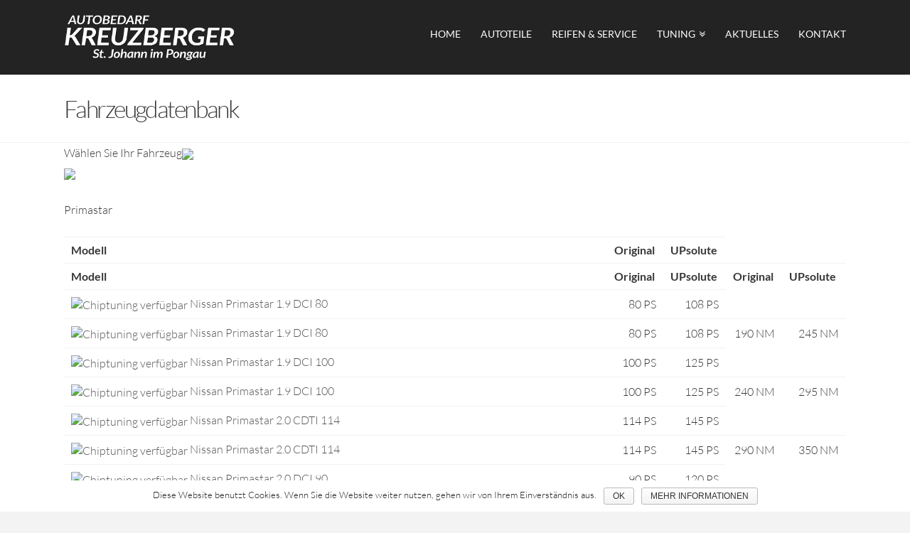

--- FILE ---
content_type: text/html; charset=UTF-8
request_url: https://www.autobedarf-kreuzberger.at/tuning/fahrzeugdatenbank/?v=/model/13258/nissan/primastar
body_size: 13146
content:





<!DOCTYPE html>

<html class="no-js" lang="de-DE">

<head>
  
<meta charset="UTF-8">
<meta name="viewport" content="width=device-width, initial-scale=1.0">
<title>Fahrzeugdatenbank | Autobedarf Kreuzberger</title>
<link rel="pingback" href="https://www.autobedarf-kreuzberger.at/xmlrpc.php"><link rel="shortcut icon" href="//www.autobedarf-kreuzberger.at/wp-content/uploads/2016/12/Hintergrund_Dunkel.jpg"><meta name="msapplication-TileColor" content="#ffffff"><meta name="msapplication-TileImage" content="//www.autobedarf-kreuzberger.at/wp-content/uploads/2016/12/Hintergrund_Dunkel.jpg"><meta name="description" content="Nutzen Sie unsere Fahrzeugdatenbank. Hier finden Sie das perfekte Tuning für Ihr Auto!" /> 
<link rel='dns-prefetch' href='//www.google.com' />

<link rel='dns-prefetch' href='//s.w.org' />
<link rel="alternate" type="application/rss+xml" title="Autobedarf Kreuzberger &raquo; Feed" href="https://www.autobedarf-kreuzberger.at/feed/" />
<link rel="alternate" type="application/rss+xml" title="Autobedarf Kreuzberger &raquo; Kommentar-Feed" href="https://www.autobedarf-kreuzberger.at/comments/feed/" />
<link rel="alternate" type="application/rss+xml" title="Autobedarf Kreuzberger &raquo; Fahrzeugdatenbank Kommentar-Feed" href="https://www.autobedarf-kreuzberger.at/tuning/fahrzeugdatenbank/feed/" />
		<script type="text/javascript">
			window._wpemojiSettings = {"baseUrl":"https:\/\/s.w.org\/images\/core\/emoji\/2.4\/72x72\/","ext":".png","svgUrl":"https:\/\/s.w.org\/images\/core\/emoji\/2.4\/svg\/","svgExt":".svg","source":{"concatemoji":"https:\/\/www.autobedarf-kreuzberger.at\/wp-includes\/js\/wp-emoji-release.min.js?ver=4.9.4"}};
			!function(a,b,c){function d(a,b){var c=String.fromCharCode;l.clearRect(0,0,k.width,k.height),l.fillText(c.apply(this,a),0,0);var d=k.toDataURL();l.clearRect(0,0,k.width,k.height),l.fillText(c.apply(this,b),0,0);var e=k.toDataURL();return d===e}function e(a){var b;if(!l||!l.fillText)return!1;switch(l.textBaseline="top",l.font="600 32px Arial",a){case"flag":return!(b=d([55356,56826,55356,56819],[55356,56826,8203,55356,56819]))&&(b=d([55356,57332,56128,56423,56128,56418,56128,56421,56128,56430,56128,56423,56128,56447],[55356,57332,8203,56128,56423,8203,56128,56418,8203,56128,56421,8203,56128,56430,8203,56128,56423,8203,56128,56447]),!b);case"emoji":return b=d([55357,56692,8205,9792,65039],[55357,56692,8203,9792,65039]),!b}return!1}function f(a){var c=b.createElement("script");c.src=a,c.defer=c.type="text/javascript",b.getElementsByTagName("head")[0].appendChild(c)}var g,h,i,j,k=b.createElement("canvas"),l=k.getContext&&k.getContext("2d");for(j=Array("flag","emoji"),c.supports={everything:!0,everythingExceptFlag:!0},i=0;i<j.length;i++)c.supports[j[i]]=e(j[i]),c.supports.everything=c.supports.everything&&c.supports[j[i]],"flag"!==j[i]&&(c.supports.everythingExceptFlag=c.supports.everythingExceptFlag&&c.supports[j[i]]);c.supports.everythingExceptFlag=c.supports.everythingExceptFlag&&!c.supports.flag,c.DOMReady=!1,c.readyCallback=function(){c.DOMReady=!0},c.supports.everything||(h=function(){c.readyCallback()},b.addEventListener?(b.addEventListener("DOMContentLoaded",h,!1),a.addEventListener("load",h,!1)):(a.attachEvent("onload",h),b.attachEvent("onreadystatechange",function(){"complete"===b.readyState&&c.readyCallback()})),g=c.source||{},g.concatemoji?f(g.concatemoji):g.wpemoji&&g.twemoji&&(f(g.twemoji),f(g.wpemoji)))}(window,document,window._wpemojiSettings);
		</script>
		<style type="text/css">
img.wp-smiley,
img.emoji {
	display: inline !important;
	border: none !important;
	box-shadow: none !important;
	height: 1em !important;
	width: 1em !important;
	margin: 0 .07em !important;
	vertical-align: -0.1em !important;
	background: none !important;
	padding: 0 !important;
}
</style>
<link rel='stylesheet' id='cookie-notice-front-css'  href='https://www.autobedarf-kreuzberger.at/wp-content/plugins/cookie-notice/css/front.min.css?ver=4.9.4' type='text/css' media='all' />
<link rel='stylesheet' id='rs-plugin-settings-css'  href='https://www.autobedarf-kreuzberger.at/wp-content/plugins/revslider/public/assets/css/settings.css?ver=5.4.6.3.1' type='text/css' media='all' />
<style id='rs-plugin-settings-inline-css' type='text/css'>
.tp-caption a{color:#ff7302;text-shadow:none;-webkit-transition:all 0.2s ease-out;-moz-transition:all 0.2s ease-out;-o-transition:all 0.2s ease-out;-ms-transition:all 0.2s ease-out}.tp-caption a:hover{color:#ffa902}.largeredbtn{font-family:"Raleway",sans-serif;font-weight:900;font-size:16px;line-height:60px;color:#fff !important;text-decoration:none;padding-left:40px;padding-right:80px;padding-top:22px;padding-bottom:22px;background:rgb(234,91,31); background:-moz-linear-gradient(top,rgba(234,91,31,1) 0%,rgba(227,58,12,1) 100%); background:-webkit-gradient(linear,left top,left bottom,color-stop(0%,rgba(234,91,31,1)),color-stop(100%,rgba(227,58,12,1))); background:-webkit-linear-gradient(top,rgba(234,91,31,1) 0%,rgba(227,58,12,1) 100%); background:-o-linear-gradient(top,rgba(234,91,31,1) 0%,rgba(227,58,12,1) 100%); background:-ms-linear-gradient(top,rgba(234,91,31,1) 0%,rgba(227,58,12,1) 100%); background:linear-gradient(to bottom,rgba(234,91,31,1) 0%,rgba(227,58,12,1) 100%); filter:progid:DXImageTransform.Microsoft.gradient( startColorstr='#ea5b1f',endColorstr='#e33a0c',GradientType=0 )}.largeredbtn:hover{background:rgb(227,58,12); background:-moz-linear-gradient(top,rgba(227,58,12,1) 0%,rgba(234,91,31,1) 100%); background:-webkit-gradient(linear,left top,left bottom,color-stop(0%,rgba(227,58,12,1)),color-stop(100%,rgba(234,91,31,1))); background:-webkit-linear-gradient(top,rgba(227,58,12,1) 0%,rgba(234,91,31,1) 100%); background:-o-linear-gradient(top,rgba(227,58,12,1) 0%,rgba(234,91,31,1) 100%); background:-ms-linear-gradient(top,rgba(227,58,12,1) 0%,rgba(234,91,31,1) 100%); background:linear-gradient(to bottom,rgba(227,58,12,1) 0%,rgba(234,91,31,1) 100%); filter:progid:DXImageTransform.Microsoft.gradient( startColorstr='#e33a0c',endColorstr='#ea5b1f',GradientType=0 )}.fullrounded img{-webkit-border-radius:400px;-moz-border-radius:400px;border-radius:400px}.tp-caption a{color:#ff7302;text-shadow:none;-webkit-transition:all 0.2s ease-out;-moz-transition:all 0.2s ease-out;-o-transition:all 0.2s ease-out;-ms-transition:all 0.2s ease-out}.tp-caption a:hover{color:#ffa902}.largeredbtn{font-family:"Raleway",sans-serif;font-weight:900;font-size:16px;line-height:60px;color:#fff !important;text-decoration:none;padding-left:40px;padding-right:80px;padding-top:22px;padding-bottom:22px;background:rgb(234,91,31); background:-moz-linear-gradient(top,rgba(234,91,31,1) 0%,rgba(227,58,12,1) 100%); background:-webkit-gradient(linear,left top,left bottom,color-stop(0%,rgba(234,91,31,1)),color-stop(100%,rgba(227,58,12,1))); background:-webkit-linear-gradient(top,rgba(234,91,31,1) 0%,rgba(227,58,12,1) 100%); background:-o-linear-gradient(top,rgba(234,91,31,1) 0%,rgba(227,58,12,1) 100%); background:-ms-linear-gradient(top,rgba(234,91,31,1) 0%,rgba(227,58,12,1) 100%); background:linear-gradient(to bottom,rgba(234,91,31,1) 0%,rgba(227,58,12,1) 100%); filter:progid:DXImageTransform.Microsoft.gradient( startColorstr='#ea5b1f',endColorstr='#e33a0c',GradientType=0 )}.largeredbtn:hover{background:rgb(227,58,12); background:-moz-linear-gradient(top,rgba(227,58,12,1) 0%,rgba(234,91,31,1) 100%); background:-webkit-gradient(linear,left top,left bottom,color-stop(0%,rgba(227,58,12,1)),color-stop(100%,rgba(234,91,31,1))); background:-webkit-linear-gradient(top,rgba(227,58,12,1) 0%,rgba(234,91,31,1) 100%); background:-o-linear-gradient(top,rgba(227,58,12,1) 0%,rgba(234,91,31,1) 100%); background:-ms-linear-gradient(top,rgba(227,58,12,1) 0%,rgba(234,91,31,1) 100%); background:linear-gradient(to bottom,rgba(227,58,12,1) 0%,rgba(234,91,31,1) 100%); filter:progid:DXImageTransform.Microsoft.gradient( startColorstr='#e33a0c',endColorstr='#ea5b1f',GradientType=0 )}.fullrounded img{-webkit-border-radius:400px;-moz-border-radius:400px;border-radius:400px}.tp-caption a{color:#ff7302;text-shadow:none;-webkit-transition:all 0.2s ease-out;-moz-transition:all 0.2s ease-out;-o-transition:all 0.2s ease-out;-ms-transition:all 0.2s ease-out;line-height:140%}.tp-caption a:hover{color:#ffa902}@import url(http://fonts.googleapis.com/css?family=Open+Sans:400,800,300,700);.tp-caption a{color:#296169;text-shadow:none;text-decoration:none;-webkit-transition:all 0.2s ease-out;-moz-transition:all 0.2s ease-out;-o-transition:all 0.2s ease-out;-ms-transition:all 0.2s ease-out}.tp-caption a:hover{color:#296169}.tp-caption a{color:#296169;text-shadow:none;text-decoration:none;-webkit-transition:all 0.2s ease-out;-moz-transition:all 0.2s ease-out;-o-transition:all 0.2s ease-out;-ms-transition:all 0.2s ease-out}.tp-caption a:hover{color:#296169}.feature-round{color:#000;background:#fff;background:rgba(255,255,255,0.7);font-size:12px;width:100px;height:100px;line-height:14px;text-align:center;text-decoration:none;box-sizing:border-box;padding:35px 35px 35px 35px;background-color:transparent;border-radius:50px 50px 50px 50px;border-width:0px;border-color:#000000;border-style:none}
</style>
<link rel='stylesheet' id='x-stack-css'  href='https://www.autobedarf-kreuzberger.at/wp-content/themes/x/framework/css/dist/site/stacks/renew.css?ver=5.2.5' type='text/css' media='all' />
<link rel='stylesheet' id='x-cranium-migration-css'  href='https://www.autobedarf-kreuzberger.at/wp-content/themes/x/framework/legacy/cranium/css/dist/site/renew.css?ver=5.2.5' type='text/css' media='all' />
<link rel='stylesheet' id='x-child-css'  href='https://www.autobedarf-kreuzberger.at/wp-content/themes/x-child/style.css?ver=5.2.5' type='text/css' media='all' />
<link rel='stylesheet' id='x-google-fonts-css'  href='https://www.autobedarf-kreuzberger.at/wp-content/uploads/omgf/x-google-fonts/x-google-fonts.css?ver=1661872761' type='text/css' media='all' />
<link rel='stylesheet' id='x-fa-icon-classes-css'  href='https://www.autobedarf-kreuzberger.at/wp-content/plugins/cornerstone/assets/dist/css/site/fa-icon-classes.css?ver=2.1.7' type='text/css' media='all' />
<script type='text/javascript' src='https://www.autobedarf-kreuzberger.at/wp-includes/js/jquery/jquery.js?ver=1.12.4'></script>
<script type='text/javascript' src='https://www.autobedarf-kreuzberger.at/wp-includes/js/jquery/jquery-migrate.min.js?ver=1.4.1'></script>
<script type='text/javascript'>
/* <![CDATA[ */
var cnArgs = {"ajaxurl":"https:\/\/www.autobedarf-kreuzberger.at\/wp-admin\/admin-ajax.php","hideEffect":"slide","onScroll":"no","onScrollOffset":"100","cookieName":"cookie_notice_accepted","cookieValue":"TRUE","cookieTime":"86400","cookiePath":"\/","cookieDomain":"","redirection":"","cache":""};
/* ]]> */
</script>
<script type='text/javascript' src='https://www.autobedarf-kreuzberger.at/wp-content/plugins/cookie-notice/js/front.min.js?ver=1.2.41'></script>
<script type='text/javascript' src='https://www.autobedarf-kreuzberger.at/wp-content/plugins/revslider/public/assets/js/jquery.themepunch.tools.min.js?ver=5.4.6.3.1'></script>
<script type='text/javascript' src='https://www.autobedarf-kreuzberger.at/wp-content/plugins/revslider/public/assets/js/jquery.themepunch.revolution.min.js?ver=5.4.6.3.1'></script>
<script type='text/javascript' src='https://www.autobedarf-kreuzberger.at/wp-content/themes/x/framework/js/dist/site/x-head.min.js?ver=5.2.5'></script>
<script type='text/javascript' src='https://www.autobedarf-kreuzberger.at/wp-content/plugins/cornerstone/assets/dist/js/site/cs-head.js?ver=2.1.7'></script>
<script type='text/javascript' src='https://www.autobedarf-kreuzberger.at/wp-includes/js/hoverIntent.min.js?ver=1.8.1'></script>
<script type='text/javascript' src='https://www.autobedarf-kreuzberger.at/wp-content/themes/x/framework/legacy/cranium/js/dist/site/x-head.min.js?ver=5.2.5'></script>
<link rel='https://api.w.org/' href='https://www.autobedarf-kreuzberger.at/wp-json/' />
<link rel="canonical" href="https://www.autobedarf-kreuzberger.at/tuning/fahrzeugdatenbank/" />
<link rel='shortlink' href='https://www.autobedarf-kreuzberger.at/?p=1114' />
<link rel="alternate" type="application/json+oembed" href="https://www.autobedarf-kreuzberger.at/wp-json/oembed/1.0/embed?url=https%3A%2F%2Fwww.autobedarf-kreuzberger.at%2Ftuning%2Ffahrzeugdatenbank%2F" />
<link rel="alternate" type="text/xml+oembed" href="https://www.autobedarf-kreuzberger.at/wp-json/oembed/1.0/embed?url=https%3A%2F%2Fwww.autobedarf-kreuzberger.at%2Ftuning%2Ffahrzeugdatenbank%2F&#038;format=xml" />

<!-- Google Webmaster Tools plugin for WordPress -->
<meta name="google-site-verification" content="M_8YFA9a4dKjgdeBrblsXRgnREVFvVuyj3DcaYDhni4" />
<style type="text/css">@font-face{font-family:'Open Sans';font-style:normal;font-weight:400;font-display:swap;src:local('Open Sans Regular'), local('OpenSans-Regular'), url('https://cdn.trustindex.io/assets/fonts/opensans/cyrillic-ext.woff2') format('woff2');unicode-range:U+0460-052F, U+1C80-1C88, U+20B4, U+2DE0-2DFF, U+A640-A69F, U+FE2E-FE2F}@font-face{font-family:'Open Sans';font-style:normal;font-weight:400;font-display:swap;src:local('Open Sans Regular'), local('OpenSans-Regular'), url('https://cdn.trustindex.io/assets/fonts/opensans/cyrillic.woff2') format('woff2');unicode-range:U+0400-045F, U+0490-0491, U+04B0-04B1, U+2116}@font-face{font-family:'Open Sans';font-style:normal;font-weight:400;font-display:swap;src:local('Open Sans Regular'), local('OpenSans-Regular'), url('https://cdn.trustindex.io/assets/fonts/opensans/greek-ext.woff2') format('woff2');unicode-range:U+1F00-1FFF}@font-face{font-family:'Open Sans';font-style:normal;font-weight:400;font-display:swap;src:local('Open Sans Regular'), local('OpenSans-Regular'), url('https://cdn.trustindex.io/assets/fonts/opensans/greek.woff2') format('woff2');unicode-range:U+0370-03FF}@font-face{font-family:'Open Sans';font-style:normal;font-weight:400;font-display:swap;src:local('Open Sans Regular'), local('OpenSans-Regular'), url('https://cdn.trustindex.io/assets/fonts/opensans/vietnamese.woff2') format('woff2');unicode-range:U+0102-0103, U+0110-0111, U+0128-0129, U+0168-0169, U+01A0-01A1, U+01AF-01B0, U+1EA0-1EF9, U+20AB}@font-face{font-family:'Open Sans';font-style:normal;font-weight:400;font-display:swap;src:local('Open Sans Regular'), local('OpenSans-Regular'), url('https://cdn.trustindex.io/assets/fonts/opensans/latin-ext.woff2') format('woff2');unicode-range:U+0100-024F, U+0259, U+1E00-1EFF, U+2020, U+20A0-20AB, U+20AD-20CF, U+2113, U+2C60-2C7F, U+A720-A7FF}@font-face{font-family:'Open Sans';font-style:normal;font-weight:400;font-display:swap;src:local('Open Sans Regular'), local('OpenSans-Regular'), url('https://cdn.trustindex.io/assets/fonts/opensans/latin.woff2') format('woff2');unicode-range:U+0000-00FF, U+0131, U+0152-0153, U+02BB-02BC, U+02C6, U+02DA, U+02DC, U+2000-206F, U+2074, U+20AC, U+2122, U+2191, U+2193, U+2212, U+2215, U+FEFF, U+FFFD}@font-face{font-family:'Open Sans';font-style:normal;font-weight:700;font-display:swap;src:local('Open Sans Bold'), local('OpenSans-Bold'), url('https://cdn.trustindex.io/assets/fonts/opensans/cyrillic-ext2.woff2') format('woff2');unicode-range:U+0460-052F, U+1C80-1C88, U+20B4, U+2DE0-2DFF, U+A640-A69F, U+FE2E-FE2F}@font-face{font-family:'Open Sans';font-style:normal;font-weight:700;font-display:swap;src:local('Open Sans Bold'), local('OpenSans-Bold'), url('https://cdn.trustindex.io/assets/fonts/opensans/cyrillic2.woff2') format('woff2');unicode-range:U+0400-045F, U+0490-0491, U+04B0-04B1, U+2116}@font-face{font-family:'Open Sans';font-style:normal;font-weight:700;font-display:swap;src:local('Open Sans Bold'), local('OpenSans-Bold'), url('https://cdn.trustindex.io/assets/fonts/opensans/greek-ext2.woff2') format('woff2');unicode-range:U+1F00-1FFF}@font-face{font-family:'Open Sans';font-style:normal;font-weight:700;font-display:swap;src:local('Open Sans Bold'), local('OpenSans-Bold'), url('https://cdn.trustindex.io/assets/fonts/opensans/greek2.woff2') format('woff2');unicode-range:U+0370-03FF}@font-face{font-family:'Open Sans';font-style:normal;font-weight:700;font-display:swap;src:local('Open Sans Bold'), local('OpenSans-Bold'), url('https://cdn.trustindex.io/assets/fonts/opensans/vietnamese2.woff2') format('woff2');unicode-range:U+0102-0103, U+0110-0111, U+0128-0129, U+0168-0169, U+01A0-01A1, U+01AF-01B0, U+1EA0-1EF9, U+20AB}@font-face{font-family:'Open Sans';font-style:normal;font-weight:700;font-display:swap;src:local('Open Sans Bold'), local('OpenSans-Bold'), url('https://cdn.trustindex.io/assets/fonts/opensans/latin-ext2.woff2') format('woff2');unicode-range:U+0100-024F, U+0259, U+1E00-1EFF, U+2020, U+20A0-20AB, U+20AD-20CF, U+2113, U+2C60-2C7F, U+A720-A7FF}@font-face{font-family:'Open Sans';font-style:normal;font-weight:700;font-display:swap;src:local('Open Sans Bold'), local('OpenSans-Bold'), url('https://cdn.trustindex.io/assets/fonts/opensans/latin2.woff2') format('woff2');unicode-range:U+0000-00FF, U+0131, U+0152-0153, U+02BB-02BC, U+02C6, U+02DA, U+02DC, U+2000-206F, U+2074, U+20AC, U+2122, U+2191, U+2193, U+2212, U+2215, U+FEFF, U+FFFD}.ti-widget.ti-goog{width:100%;display:block;overflow:hidden;text-align:left;direction:ltr;box-sizing:border-box}.ti-widget.ti-goog *{box-sizing:border-box}.ti-widget.ti-goog:before{display:none !important}.ti-widget.ti-goog .ti-row{display:-ms-flexbox;display:flex;-ms-flex-wrap:nowrap;flex-wrap:nowrap}.ti-widget.ti-goog a{text-decoration:underline !important;color:inherit}.ti-widget.ti-goog a.ti-header{text-decoration:none !important}.ti-widget.ti-goog a[href="#"],.ti-widget.ti-goog a:not([href]){text-decoration:none !important;pointer-events:none}.ti-widget.ti-goog strong,.ti-widget.ti-goog strong *{font-weight:bold !important}.ti-widget.ti-goog .ti-widget-container,.ti-widget.ti-goog .ti-widget-container *{font-family:'Open sans';font-size:14px;line-height:1.4em;-webkit-box-sizing:border-box;-moz-box-sizing:border-box;box-sizing:border-box}.ti-widget.ti-goog .ti-widget-container{color:#000000;margin-bottom:15px}.ti-widget.ti-goog .ti-widget-container .ti-name{font-weight:bold;font-size:15px;overflow:hidden;padding-right:25px;white-space:nowrap;text-overflow:ellipsis;color:#000000;margin-bottom:2px}.ti-widget.ti-goog .ti-widget-container .ti-date{color:#000000;opacity:0.5;font-size:12px !important}.ti-widget.ti-goog .ti-profile-img{margin:0 15px 0 0 !important}.ti-widget.ti-goog .ti-profile-img img{width:40px !important;height:40px !important;padding:0px !important;display:block;border-radius:30px;min-width:initial !important;max-width:initial !important;object-fit:cover;object-position:top}.ti-widget.ti-goog .ti-profile-img-sprite{display:inline-block;float:left;background:white;background-repeat:no-repeat;width:40px;height:40px;border-radius:30px}.ti-widget.ti-goog .ti-profile-details{-webkit-box-flex:1;-ms-flex:1;flex:1;white-space:nowrap;overflow:hidden;text-overflow:ellipsis;text-align:left}.ti-widget.ti-goog .ti-stars{margin-top:3px;white-space:nowrap}.ti-widget.ti-goog .ti-star{width:16px;height:16px;display:inline-block;margin-right:1px;background-size:contain;background-repeat:no-repeat}.ti-widget.ti-goog .ti-star:before,.ti-widget.ti-goog .ti-star:after{content:none !important}.ti-widget.ti-goog .ti-footer{margin-top:15px;padding-top:0px;text-align:center;line-height:1.45em}.ti-widget.ti-goog .ti-footer .ti-name{color:#000000;font-size:16px;margin-bottom:5px;overflow:hidden;text-overflow:ellipsis}.ti-widget.ti-goog .ti-footer .ti-stars{margin-bottom:3px;margin-top:0px}.ti-widget.ti-goog .ti-footer .ti-profile-details{padding-top:4px}.ti-widget.ti-goog .ti-footer .ti-inner{padding-bottom:10px}.ti-widget.ti-goog .ti-footer-link-block{margin-top:10px;color:#000000}.ti-widget.ti-goog .ti-footer-link-block a{font-size:13.3px;padding-right:10px;opacity:0.7;text-decoration:underline !important;color:inherit !important}.ti-widget.ti-goog .ti-footer-link-block a:hover{opacity:1}.ti-widget.ti-goog .star-lg .ti-star{width:30px;height:30px}.ti-widget.ti-goog .ti-d-none{display:none !important}.ti-widget.ti-goog.ti-icon-size1 .ti-review-header:after{width:25px;height:25px}.ti-widget.ti-goog.ti-icon-size1 .ti-widget-container .ti-name{padding-left:30px}.ti-widget.ti-goog.ti-icon-size2 .ti-review-header:after{width:30px;height:30px}.ti-widget.ti-goog.ti-icon-size2 .ti-widget-container .ti-name{padding-left:35px}.ti-widget.ti-goog .ti-rating-text,.ti-widget.ti-goog .ti-rating-text strong,.ti-widget.ti-goog .ti-rating-text strong a,.ti-widget.ti-goog .ti-rating-text strong span,.ti-widget.ti-goog .ti-rating-text span strong,.ti-widget.ti-goog .ti-rating-text span,.ti-widget.ti-goog .ti-footer,.ti-widget.ti-goog .ti-footer strong,.ti-widget.ti-goog .ti-footer span,.ti-widget.ti-goog .ti-footer strong a{font-size:14px;color:#000000}.ti-widget.ti-goog .ti-large-logo{display:-ms-flexbox;display:flex;-ms-flex-wrap:wrap;flex-wrap:wrap;height:50px;margin-bottom:0 !important}.ti-widget.ti-goog .ti-large-logo .ti-v-center{-ms-flex-item-align:center !important;align-self:center !important;text-align:center;-ms-flex-preferred-size:0;flex-basis:0;-ms-flex-positive:1;flex-grow:1;max-width:100%}.ti-widget.ti-goog .ti-large-logo img{margin:auto;padding:0 !important;display:block !important;position:relative}.ti-widget.ti-goog .nowrap{white-space:nowrap;display:inline-block;margin:0 2px}.ti-widget.ti-goog .nowrap:first-of-type{margin-left:0}.ti-widget.ti-goog .nowrap:last-of-type{margin-right:0}.ti-widget.ti-goog .ti-reviews-container-wrapper [class$=inner]>.ti-stars{margin-bottom:6px;margin-top:15px}.ti-widget.ti-goog .ti-reviews-container-wrapper{overflow:hidden;display:-ms-flexbox;display:flex;-ms-flex-wrap:nowrap;flex-wrap:nowrap;margin-right:20px;margin-left:20px;padding-top:5px}.ti-widget.ti-goog .ti-col-1 .ti-review-item{-ms-flex:0 0 100%;flex:0 0 100%;max-width:100%}.ti-widget.ti-goog .ti-widget-container{display:-ms-flexbox;display:flex;flex-wrap:nowrap;align-items:center !important;-ms-flex-wrap:nowrap;-ms-flex-align:center !important}.ti-widget.ti-goog .ti-col-1{-ms-flex-wrap:wrap;flex-wrap:wrap}.ti-widget.ti-goog .ti-col-1 .ti-reviews-container,.ti-widget.ti-goog .ti-col-1 .ti-footer{margin-top:0px;padding-right:0px;margin-bottom:30px;-ms-flex:0 0 100%;flex:0 0 100%;max-width:100%}.ti-widget.ti-goog .ti-col-2 .ti-footer,.ti-widget.ti-goog .ti-col-2 .ti-reviews-container{-ms-flex:0 0 50%;flex:0 0 50%;max-width:50%}.ti-widget.ti-goog .ti-col-2 .ti-review-item{-ms-flex:0 0 100%;flex:0 0 100%;max-width:100%}.ti-widget.ti-goog .ti-col-3 .ti-footer{-ms-flex:0 0 33.333333%;flex:0 0 33.333333%;max-width:33.333333%}.ti-widget.ti-goog .ti-col-3 .ti-reviews-container{-ms-flex:0 0 66.666666%;flex:0 0 66.666666%;max-width:66.666666%}.ti-widget.ti-goog .ti-col-3 .ti-review-item{-ms-flex:0 0 50%;flex:0 0 50%;max-width:50%}.ti-widget.ti-goog .ti-col-4 .ti-footer{-ms-flex:0 0 25%;flex:0 0 25%;max-width:25%}.ti-widget.ti-goog .ti-col-4 .ti-reviews-container{-ms-flex:0 0 75%;flex:0 0 75%;max-width:75%}.ti-widget.ti-goog .ti-col-4 .ti-review-item{-ms-flex:0 0 33.333333%;flex:0 0 33.333333%;max-width:33.333333%}.ti-widget.ti-goog .ti-col-5 .ti-footer{-ms-flex:0 0 20%;flex:0 0 20%;max-width:20%}.ti-widget.ti-goog .ti-col-5 .ti-reviews-container{-ms-flex:0 0 80%;flex:0 0 80%;max-width:80%}.ti-widget.ti-goog .ti-col-5 .ti-review-item{-ms-flex:0 0 25%;flex:0 0 25%;max-width:25%}.ti-widget.ti-goog .ti-col-6 .ti-footer{-ms-flex:0 0 16.666666%;flex:0 0 16.666666%;max-width:16.666666%}.ti-widget.ti-goog .ti-col-6 .ti-reviews-container{-ms-flex:0 0 83.333333%;flex:0 0 83.333333%;max-width:83.333333%}.ti-widget.ti-goog .ti-col-6 .ti-review-item{-ms-flex:0 0 20%;flex:0 0 20%;max-width:20%}.ti-widget.ti-goog .ti-reviews-container{position:relative}.ti-widget.ti-goog .ti-read-more{display:none}.ti-widget.ti-goog .ti-review-item{padding:0 8px;transition:transform 300ms ease-out}.ti-widget.ti-goog .ti-review-item [class$=inner]{border-radius:4px}.ti-widget.ti-goog .ti-review-item>[class$=inner]{border-style:solid !important;border-color:#e5e5e5 !important;background:#ffffff !important;border-radius:4px !important;padding:15px !important;margin:0 !important;display:block}.ti-widget.ti-goog .ti-review-item .ti-polarity .ti-polarity-icon{position:relative;margin:0;text-indent:3px;display:inline-block;width:15px;height:15px}.ti-widget.ti-goog .ti-review-item .ti-recommendation .ti-recommendation-icon{position:relative;margin:0 5px;margin-bottom:-3px;text-indent:3px;display:inline-block;width:15px;height:15px}.ti-widget.ti-goog .ti-review-item .ti-recommendation .ti-recommendation-icon:first-child{margin-left:0}.ti-widget.ti-goog .ti-review-item .ti-recommendation .ti-recommendation-title{font-weight:700;font-size:13px !important;opacity:0.8;position:relative;top:-1px}.ti-widget.ti-goog .ti-review-item .ti-recommendation+.ti-dummy-stars{display:none}.ti-widget.ti-goog .ti-review-content{line-height:20.3px !important;font-size:14px;display:-webkit-box;-webkit-box-orient:vertical;-webkit-line-clamp:inherit !important;overflow:auto !important;overflow-x:hidden !important;padding-right:10px;scrollbar-color:#8d8d8d #e0e0e0;scrollbar-width:thin}.ti-widget.ti-goog .ti-review-content .ti-stars{margin-bottom:5px}.ti-widget.ti-goog .ti-review-content strong{font-size:inherit;color:inherit}.ti-widget.ti-goog .ti-review-header{display:-ms-flexbox;display:flex;-ms-flex-wrap:nowrap;flex-wrap:nowrap;position:relative}.ti-widget.ti-goog .ti-review-header:after{content:"";display:block;width:20px;height:20px;position:absolute;right:0px;background-repeat:no-repeat;background-position:center center}.ti-widget.ti-goog .ti-highlight{padding:1px 2px;margin:0;box-decoration-break:clone;-webkit-box-decoration-break:clone;border-radius:1px;-webkit-border-radius:1px;-moz-border-radius:1px;background-color:transparent;background-image:linear-gradient(#fbe049, #fbe049);background-size:100% 19px;background-position:bottom;background-repeat:no-repeat;color:#000 !important}@media (max-width:479px){.ti-widget.ti-goog .ti-reviews-container-wrapper{margin-right:0;margin-left:0}.ti-widget.ti-goog .ti-review-item{padding:0}}@media (min-width:480px){.ti-widget.ti-goog .ti-review-item:hover{-webkit-transform:translate(0, -5px);-ms-transform:translate(0, -5px);transform:translate(0, -5px)}}.ti-widget.ti-goog ::-webkit-scrollbar{width:4px;border-radius:3px}.ti-widget.ti-goog ::-webkit-scrollbar-track{background:rgba(85, 85, 85, 0.1)}.ti-widget.ti-goog ::-webkit-scrollbar-thumb{background:rgba(85, 85, 85, 0.6)}.ti-widget.ti-goog ::-webkit-scrollbar-thumb:hover{background:#555}.ti-verified-review{display:inline-block;background:url('https://cdn.trustindex.io/assets/icon/trustindex-verified-icon.svg');background-size:contain;width:15px;height:15px;margin-left:7px;position:relative;z-index:2}.ti-verified-review .ti-verified-tooltip{color:#fff !important;background-color:#3B404B !important;padding:0 10px;border-radius:4px;font-size:11px !important;line-height:22px !important;font-weight:500;display:inline-block;position:absolute;left:0;margin-left:25px;top:-4px;white-space:nowrap;opacity:0;transition:all 0.3s ease-in-out}.ti-verified-review .ti-verified-tooltip:before{width:0;height:0;border-style:solid;border-width:5px 5px 5px 0;border-color:transparent #3B404B transparent transparent;content:"";position:absolute;left:-5px;top:50%;margin-top:-5px}.ti-verified-review:hover .ti-verified-tooltip{opacity:1;margin-left:20px}.ti-recommendation+.ti-verified-review{top:2px}.ti-widget .source-Google .ti-review-header:after{background-image:url("https://cdn.trustindex.io/assets/platform/Google/icon.svg");background-size:100% 100%}.ti-widget .source-Google .ti-star.f{background-image:url("https://cdn.trustindex.io/assets/platform/Google/star/f.svg")}.ti-widget .source-Google .ti-star.e{background-image:url("https://cdn.trustindex.io/assets/platform/Google/star/e.svg")}.ti-widget .source-Google .ti-star.h{background-image:url("https://cdn.trustindex.io/assets/platform/Google/star/h.svg")}.ti-widget .star-lg .ti-star{width:30px;height:30px}.ti-widget .ti-header .ti-star{width:20px;height:20px}.ti-widget.ti-goog.ti-no-logo .ti-review-header:after{background:none !important}.ti-widget.ti-goog.ti-no-stars .ti-review-item .ti-star.f{background-image:url('https://cdn.trustindex.io/assets/platform/Trustindex/star/f.svg') !important}.ti-widget.ti-goog.ti-no-stars .ti-review-item .ti-star.e{background-image:url('https://cdn.trustindex.io/assets/platform/Trustindex/star/e.svg') !important}.ti-widget.ti-goog.ti-no-stars .ti-review-item .ti-star.h{background-image:url('https://cdn.trustindex.io/assets/platform/Trustindex/star/h.svg') !important}.ti-widget.ti-goog.ti-no-stars .ti-review-item .ti-recommendation{display:none}.ti-widget.ti-goog.ti-no-stars .ti-review-item .ti-recommendation+.ti-dummy-stars{display:inline}.ti-widget.ti-goog{overflow:visible !important}.ti-widget.ti-goog .ti-review-item>.ti-inner{border-top-width:2px !important;border-bottom-width:2px !important;border-left-width:2px !important;border-right-width:2px !important;background-color:white !important;backdrop-filter:blur(0px)}.ti-widget.ti-goog .ti-reviews-container-wrapper{}.ti-widget.ti-goog .ti-footer{padding-right:20px;-ms-flex-item-align:top !important;align-self:top !important;line-height:1.45em;margin-top:0;text-align:left}.ti-widget.ti-goog .ti-footer .ti-name{text-overflow:ellipsis;padding-right:0 !important;margin-bottom:3px}.ti-widget.ti-goog .ti-footer .ti-profile-details{padding-top:0}.ti-widget.ti-goog .ti-footer .ti-profile-img{-ms-flex:0 0 auto;flex:0 0 auto;width:auto;max-width:100%}.ti-widget.ti-goog .ti-footer .ti-profile-img img{width:65px !important;height:65px !important;border-radius:4px !important}.ti-widget.ti-goog .ti-footer .ti-star{width:20px;height:20px}.ti-widget.ti-goog .ti-rating-text{white-space:nowrap;overflow:hidden;text-overflow:ellipsis}.ti-widget.ti-goog .ti-rating-text a{text-decoration:none !important;font-weight:normal !important}.ti-widget.ti-goog .ti-footer-link-block{-ms-flex:0 0 100%;flex:0 0 100%;max-width:100%}.ti-widget.ti-goog .ti-review-content{height:81.2px !important}@media (max-width:479px){.ti-widget.ti-goog .ti-footer .ti-row{text-align:center;justify-content:center}.ti-widget.ti-goog .ti-footer .ti-row .ti-footer-link-block a:last-of-type{padding-right:0}.ti-widget.ti-goog .ti-footer .ti-row .ti-profile-details{-webkit-box-flex:initial;-ms-flex:initial;flex:initial}}.ti-widget.ti-goog .ti-controls{margin-top:-12px;width:100%;position:absolute;height:0px;z-index:1;top:50%}.ti-widget.ti-goog .ti-controls .ti-next,.ti-widget.ti-goog .ti-controls .ti-prev{position:absolute;display:inline-block;width:20px;height:30px;padding-top:20px;padding-bottom:20px;display:block;opacity:1;-webkit-transition:all 200ms ease-out;-moz-transition:all 200ms ease-out;-o-transition:all 200ms ease-out;transition:all 200ms ease-out}.ti-widget.ti-goog .ti-controls .ti-next:hover,.ti-widget.ti-goog .ti-controls .ti-prev:hover{cursor:pointer;-webkit-transform:scale(1.2);-ms-transform:scale(1.2);transform:scale(1.2)}.ti-widget.ti-goog .ti-controls .ti-next:before,.ti-widget.ti-goog .ti-controls .ti-prev:before{content:'';background:#cccccc;width:17px;height:3px;display:block;-webkit-transform:rotate(45deg);-ms-transform:rotate(45deg);transform:rotate(45deg);border-radius:2px;position:absolute}.ti-widget.ti-goog .ti-controls .ti-next:after,.ti-widget.ti-goog .ti-controls .ti-prev:after{content:'';background:#cccccc;width:17px;height:3px;display:block;-webkit-transform:rotate(-45deg);-ms-transform:rotate(-45deg);transform:rotate(-45deg);border-radius:2px;position:absolute}.ti-widget.ti-goog .ti-controls .ti-next{right:2px}.ti-widget.ti-goog .ti-controls .ti-next:after{top:18px;right:0px}.ti-widget.ti-goog .ti-controls .ti-next:before{top:8px;right:0px}.ti-widget.ti-goog .ti-controls .ti-prev{left:2px}.ti-widget.ti-goog .ti-controls .ti-prev:after{top:8px;left:0px}.ti-widget.ti-goog .ti-controls .ti-prev:before{top:18px;left:0px}@media (max-width:479px){.ti-widget.ti-goog .ti-controls{display:none}}.ti-widget.ti-goog .ti-controls-dots{display:none;margin-top:10px;margin-bottom:10px;text-align:center}.ti-widget.ti-goog .ti-controls-dots .dot{display:inline-block;width:10px;height:10px;background:#cccccc;border-radius:20px;padding:4px;cursor:pointer;opacity:0.4}.ti-widget.ti-goog .ti-controls-dots .dot.active,.ti-widget.ti-goog .ti-controls-dots .dot:hover{opacity:1}@media (max-width:479px){.ti-widget.ti-goog .ti-controls-dots{display:block !important}}.ti-clickable-link{cursor:pointer}</style><meta name="generator" content="Powered by Slider Revolution 5.4.6.3.1 - responsive, Mobile-Friendly Slider Plugin for WordPress with comfortable drag and drop interface." />
<script type="text/javascript">function setREVStartSize(e){
				try{ var i=jQuery(window).width(),t=9999,r=0,n=0,l=0,f=0,s=0,h=0;					
					if(e.responsiveLevels&&(jQuery.each(e.responsiveLevels,function(e,f){f>i&&(t=r=f,l=e),i>f&&f>r&&(r=f,n=e)}),t>r&&(l=n)),f=e.gridheight[l]||e.gridheight[0]||e.gridheight,s=e.gridwidth[l]||e.gridwidth[0]||e.gridwidth,h=i/s,h=h>1?1:h,f=Math.round(h*f),"fullscreen"==e.sliderLayout){var u=(e.c.width(),jQuery(window).height());if(void 0!=e.fullScreenOffsetContainer){var c=e.fullScreenOffsetContainer.split(",");if (c) jQuery.each(c,function(e,i){u=jQuery(i).length>0?u-jQuery(i).outerHeight(!0):u}),e.fullScreenOffset.split("%").length>1&&void 0!=e.fullScreenOffset&&e.fullScreenOffset.length>0?u-=jQuery(window).height()*parseInt(e.fullScreenOffset,0)/100:void 0!=e.fullScreenOffset&&e.fullScreenOffset.length>0&&(u-=parseInt(e.fullScreenOffset,0))}f=u}else void 0!=e.minHeight&&f<e.minHeight&&(f=e.minHeight);e.c.closest(".rev_slider_wrapper").css({height:f})					
				}catch(d){console.log("Failure at Presize of Slider:"+d)}
			};</script>
<style id="x-generated-css" type="text/css">
.x-subscribe-form {
  position: relative;
}

.x-subscribe-form h1 {
  font-size: 1.75em;
  margin: 0 0 0.5em;
}

.x-subscribe-form label {
  margin: 0 0 0.375em;
  font-size: 0.85em;
  line-height: 1;
}

.x-subscribe-form label > span {
  position: relative;
}

.x-subscribe-form label .required {
  position: absolute;
  top: -0.1em;
  font-size: 1.5em;
}

.x-subscribe-form input[type="text"],
.x-subscribe-form input[type="email"] {
  width: 100%;
  margin-bottom: 1.25em;
  font-size: inherit;
}

.x-subscribe-form input[type="submit"] {
  display: inline-block;
  width: 100%;
  margin-top: 0.25em;
  font-size: inherit;
}

.x-subscribe-form input[type="submit"]:focus {
  outline: 0;
}

.x-subscribe-form .x-subscribe-form-alert-wrap {
  margin-top: 1.25em;
  font-size: inherit;
}a,h1 a:hover,h2 a:hover,h3 a:hover,h4 a:hover,h5 a:hover,h6 a:hover,.x-comment-time:hover,#reply-title small a,.comment-reply-link:hover,.x-comment-author a:hover,.x-recent-posts a:hover .h-recent-posts{color:#565656;}a:hover,#reply-title small a:hover{color:#fe0000;}.entry-title:before{color:#ddd;}a.x-img-thumbnail:hover,li.bypostauthor > article.comment{border-color:#565656;}.flex-direction-nav a,.flex-control-nav a:hover,.flex-control-nav a.flex-active,.x-dropcap,.x-skill-bar .bar,.x-pricing-column.featured h2,.h-comments-title small,.x-pagination a:hover,.x-entry-share .x-share:hover,.entry-thumb,.widget_tag_cloud .tagcloud a:hover,.widget_product_tag_cloud .tagcloud a:hover,.x-highlight,.x-recent-posts .x-recent-posts-img:after,.x-portfolio-filters{background-color:#565656;}.x-portfolio-filters:hover{background-color:#fe0000;}.x-main{width:68.79803%;}.x-sidebar{width:24.79803%;}.h-landmark{font-weight:300;}.x-comment-author a{color:#373737;}.x-comment-author a,.comment-form-author label,.comment-form-email label,.comment-form-url label,.comment-form-rating label,.comment-form-comment label,.widget_calendar #wp-calendar caption,.widget_calendar #wp-calendar th,.x-accordion-heading .x-accordion-toggle,.x-nav-tabs > li > a:hover,.x-nav-tabs > .active > a,.x-nav-tabs > .active > a:hover{color:#373737;}.widget_calendar #wp-calendar th{border-bottom-color:#373737;}.x-pagination span.current,.x-portfolio-filters-menu,.widget_tag_cloud .tagcloud a,.h-feature-headline span i,.widget_price_filter .ui-slider .ui-slider-handle{background-color:#373737;}@media (max-width:979px){}html{font-size:14px;}@media (min-width:480px){html{font-size:14px;}}@media (min-width:767px){html{font-size:14px;}}@media (min-width:979px){html{font-size:14px;}}@media (min-width:1200px){html{font-size:14px;}}body{font-style:normal;font-weight:300;color:#373737;background-color:#f3f3f3;}.w-b{font-weight:300 !important;}h1,h2,h3,h4,h5,h6,.h1,.h2,.h3,.h4,.h5,.h6{font-family:"Lato",sans-serif;font-style:normal;font-weight:900;}h1,.h1{letter-spacing:-0.017em;}h2,.h2{letter-spacing:-0.023em;}h3,.h3{letter-spacing:-0.029em;}h4,.h4{letter-spacing:-0.039em;}h5,.h5{letter-spacing:-0.044em;}h6,.h6{letter-spacing:-0.067em;}.w-h{font-weight:900 !important;}.x-container.width{width:88%;}.x-container.max{max-width:1100px;}.x-main.full{float:none;display:block;width:auto;}@media (max-width:979px){.x-main.full,.x-main.left,.x-main.right,.x-sidebar.left,.x-sidebar.right{float:none;display:block;width:auto !important;}}.entry-header,.entry-content{font-size:1.143rem;}body,input,button,select,textarea{font-family:"Lato",sans-serif;}h1,h2,h3,h4,h5,h6,.h1,.h2,.h3,.h4,.h5,.h6,h1 a,h2 a,h3 a,h4 a,h5 a,h6 a,.h1 a,.h2 a,.h3 a,.h4 a,.h5 a,.h6 a,blockquote{color:#373737;}.cfc-h-tx{color:#373737 !important;}.cfc-h-bd{border-color:#373737 !important;}.cfc-h-bg{background-color:#373737 !important;}.cfc-b-tx{color:#373737 !important;}.cfc-b-bd{border-color:#373737 !important;}.cfc-b-bg{background-color:#373737 !important;}.x-btn,.button,[type="submit"]{color:#373737;border-color:#373737;background-color:#ffffff;border-width:3px;text-transform:uppercase;background-color:transparent;padding:0.643em 1.429em 0.857em;font-size:28px;}.x-btn:hover,.button:hover,[type="submit"]:hover{color:#fe0000;border-color:#fe0000;background-color:#ffffff;border-width:3px;text-transform:uppercase;background-color:transparent;}.x-btn.x-btn-real,.x-btn.x-btn-real:hover{margin-bottom:0.25em;text-shadow:0 0.075em 0.075em rgba(0,0,0,0.65);}.x-btn.x-btn-real{box-shadow:0 0.25em 0 0 #ed44a9,0 4px 9px rgba(0,0,0,0.75);}.x-btn.x-btn-real:hover{box-shadow:0 0.25em 0 0 #c41d7c,0 4px 9px rgba(0,0,0,0.75);}.x-btn.x-btn-flat,.x-btn.x-btn-flat:hover{margin-bottom:0;text-shadow:0 0.075em 0.075em rgba(0,0,0,0.65);box-shadow:none;}.x-btn.x-btn-transparent,.x-btn.x-btn-transparent:hover{margin-bottom:0;border-width:3px;text-shadow:none;text-transform:uppercase;background-color:transparent;box-shadow:none;}.h-widget:before,.x-flickr-widget .h-widget:before,.x-dribbble-widget .h-widget:before{position:relative;font-weight:normal;font-style:normal;line-height:1;text-decoration:inherit;-webkit-font-smoothing:antialiased;speak:none;}.h-widget:before{padding-right:0.4em;font-family:"fontawesome";}.x-flickr-widget .h-widget:before,.x-dribbble-widget .h-widget:before{top:0.025em;padding-right:0.35em;font-family:"foundationsocial";font-size:0.785em;}.widget_archive .h-widget:before{content:"\f040";top:-0.045em;font-size:0.925em;}.widget_calendar .h-widget:before{content:"\f073";top:-0.0825em;font-size:0.85em;}.widget_categories .h-widget:before,.widget_product_categories .h-widget:before{content:"\f02e";font-size:0.95em;}.widget_nav_menu .h-widget:before,.widget_layered_nav .h-widget:before{content:"\f0c9";}.widget_meta .h-widget:before{content:"\f0fe";top:-0.065em;font-size:0.895em;}.widget_pages .h-widget:before{content:"\f0f6";top:-0.065em;font-size:0.85em;}.widget_recent_reviews .h-widget:before,.widget_recent_comments .h-widget:before{content:"\f086";top:-0.065em;font-size:0.895em;}.widget_recent_entries .h-widget:before{content:"\f02d";top:-0.045em;font-size:0.875em;}.widget_rss .h-widget:before{content:"\f09e";padding-right:0.2em;}.widget_search .h-widget:before,.widget_product_search .h-widget:before{content:"\f0a4";top:-0.075em;font-size:0.85em;}.widget_tag_cloud .h-widget:before,.widget_product_tag_cloud .h-widget:before{content:"\f02c";font-size:0.925em;}.widget_text .h-widget:before{content:"\f054";padding-right:0.4em;font-size:0.925em;}.x-dribbble-widget .h-widget:before{content:"\f009";}.x-flickr-widget .h-widget:before{content:"\f010";padding-right:0.35em;}.widget_best_sellers .h-widget:before{content:"\f091";top:-0.0975em;font-size:0.815em;}.widget_shopping_cart .h-widget:before{content:"\f07a";top:-0.05em;font-size:0.945em;}.widget_products .h-widget:before{content:"\f0f2";top:-0.05em;font-size:0.945em;}.widget_featured_products .h-widget:before{content:"\f0a3";}.widget_layered_nav_filters .h-widget:before{content:"\f046";top:1px;}.widget_onsale .h-widget:before{content:"\f02b";font-size:0.925em;}.widget_price_filter .h-widget:before{content:"\f0d6";font-size:1.025em;}.widget_random_products .h-widget:before{content:"\f074";font-size:0.925em;}.widget_recently_viewed_products .h-widget:before{content:"\f06e";}.widget_recent_products .h-widget:before{content:"\f08d";top:-0.035em;font-size:0.9em;}.widget_top_rated_products .h-widget:before{content:"\f075";top:-0.145em;font-size:0.885em;}.x-topbar .p-info,.x-topbar .p-info a,.x-topbar .x-social-global a{color:#373737;}.x-topbar .p-info a:hover{color:#898989;}.x-topbar{background-color:#ffffff;}.x-navbar .desktop .x-nav > li:before{padding-top:41px;}.x-navbar .desktop .x-nav > li > a,.x-navbar .desktop .sub-menu li > a,.x-navbar .mobile .x-nav li a{color:#ffffff;}.x-navbar .desktop .x-nav > li > a:hover,.x-navbar .desktop .x-nav > .x-active > a,.x-navbar .desktop .x-nav > .current-menu-item > a,.x-navbar .desktop .sub-menu li > a:hover,.x-navbar .desktop .sub-menu li.x-active > a,.x-navbar .desktop .sub-menu li.current-menu-item > a,.x-navbar .desktop .x-nav .x-megamenu > .sub-menu > li > a,.x-navbar .mobile .x-nav li > a:hover,.x-navbar .mobile .x-nav li.x-active > a,.x-navbar .mobile .x-nav li.current-menu-item > a{color:#fe0000;}.x-btn-navbar,.x-btn-navbar:hover{color:#ffffff;}.x-navbar .desktop .sub-menu li:before,.x-navbar .desktop .sub-menu li:after{background-color:#ffffff;}.x-navbar,.x-navbar .sub-menu{background-color:#232323 !important;}.x-btn-navbar,.x-btn-navbar.collapsed:hover{background-color:hsl(0,0%,23%);}.x-btn-navbar.collapsed{background-color:hsl(0,0%,23%);}.x-navbar .desktop .x-nav > li > a:hover > span,.x-navbar .desktop .x-nav > li.x-active > a > span,.x-navbar .desktop .x-nav > li.current-menu-item > a > span{box-shadow:0 2px 0 0 #fe0000;}.x-navbar .desktop .x-nav > li > a{height:105px;padding-top:41px;}.x-navbar .desktop .x-nav > li ul{top:105px;}.x-colophon.bottom{background-color:#232323;}.x-colophon.bottom,.x-colophon.bottom a,.x-colophon.bottom .x-social-global a{color:hsl(0,0%,100%);}body.x-navbar-fixed-top-active .x-navbar-wrap{height:105px;}.x-navbar-inner{min-height:105px;}.x-brand{margin-top:0px;font-family:"Lato",sans-serif;font-size:36px;font-style:normal;font-weight:400;letter-spacing:0em;color:#ff1414;}.x-brand:hover,.x-brand:focus{color:#ff1414;}.x-brand img{width:240px;}.x-navbar .x-nav-wrap .x-nav > li > a{font-family:"Lato",sans-serif;font-style:normal;font-weight:400;letter-spacing:0em;text-transform:uppercase;}.x-navbar .desktop .x-nav > li > a{font-size:14px;}.x-navbar .desktop .x-nav > li > a:not(.x-btn-navbar-woocommerce){padding-left:14px;padding-right:14px;}.x-navbar .desktop .x-nav > li > a > span{margin-right:-0em;}.x-btn-navbar{margin-top:30px;}.x-btn-navbar,.x-btn-navbar.collapsed{font-size:22px;}@media (max-width:979px){body.x-navbar-fixed-top-active .x-navbar-wrap{height:auto;}.x-widgetbar{left:0;right:0;}}.x-colophon.bottom{background-color:#232323;}.x-colophon.bottom,.x-colophon.bottom a,.x-colophon.bottom .x-social-global a{color:hsl(0,0%,100%);}</style></head>

<body class="page-template page-template-page-konfigurator page-template-page-konfigurator-php page page-id-1114 page-child parent-pageid-1122 x-renew x-full-width-layout-active x-content-sidebar-active x-portfolio-meta-disabled layout-mode-responsive x-navbar-fixed-top-active x-v5_2_5 x-child-theme-active cornerstone-v2_1_7">

  <div id="x-root" class="x-root">

    
    <div id="top" class="site">

    
  
  <header class="masthead masthead-inline" role="banner">
    
    

  <div class="x-navbar-wrap">
    <div class="x-navbar">
      <div class="x-navbar-inner">
        <div class="x-container max width">
          

<a href="https://www.autobedarf-kreuzberger.at/" class="x-brand img" title="Autoteile, Reifen &amp; Service, Chiptuning">
  <img src="/wp-content/uploads/2016/11/header_left_ort_weiß_transparent.png" alt="Autoteile, Reifen &amp; Service, Chiptuning"></a>           
<a href="#" class="x-btn-navbar collapsed" data-toggle="collapse" data-target=".x-nav-wrap.mobile">
  <i class="x-icon-bars" data-x-icon="&#xf0c9;"></i>
  <span class="visually-hidden">Navigation</span>
</a>

<nav class="x-nav-wrap desktop" role="navigation">
  <ul id="menu-x-menu" class="x-nav"><li id="menu-item-177" class="menu-item menu-item-type-post_type menu-item-object-page menu-item-home menu-item-177"><a href="https://www.autobedarf-kreuzberger.at/"><span>Home</span></a></li>
<li id="menu-item-1112" class="menu-item menu-item-type-post_type menu-item-object-page menu-item-1112"><a href="https://www.autobedarf-kreuzberger.at/autoteile/"><span>Autoteile</span></a></li>
<li id="menu-item-1877" class="menu-item menu-item-type-post_type menu-item-object-page menu-item-1877"><a href="https://www.autobedarf-kreuzberger.at/reifen-service/"><span>Reifen &#038; Service</span></a></li>
<li id="menu-item-1123" class="menu-item menu-item-type-post_type menu-item-object-page current-page-ancestor current-menu-ancestor current-menu-parent current-page-parent current_page_parent current_page_ancestor menu-item-has-children menu-item-1123"><a href="https://www.autobedarf-kreuzberger.at/tuning/"><span>Tuning</span></a>
<ul class="sub-menu">
	<li id="menu-item-168" class="menu-item menu-item-type-post_type menu-item-object-page menu-item-168"><a href="https://www.autobedarf-kreuzberger.at/tuning/chiptuning/"><span>Chiptuning</span></a></li>
	<li id="menu-item-1126" class="menu-item menu-item-type-post_type menu-item-object-page current-menu-item page_item page-item-1114 current_page_item menu-item-1126"><a href="https://www.autobedarf-kreuzberger.at/tuning/fahrzeugdatenbank/"><span>Fahrzeugdatenbank</span></a></li>
</ul>
</li>
<li id="menu-item-1878" class="menu-item menu-item-type-post_type menu-item-object-page menu-item-1878"><a href="https://www.autobedarf-kreuzberger.at/aktuelles/"><span>Aktuelles</span></a></li>
<li id="menu-item-169" class="menu-item menu-item-type-post_type menu-item-object-page menu-item-169"><a href="https://www.autobedarf-kreuzberger.at/kontakt/"><span>Kontakt</span></a></li>
</ul></nav>

<div class="x-nav-wrap mobile collapse">
  <ul id="menu-x-menu-1" class="x-nav"><li class="menu-item menu-item-type-post_type menu-item-object-page menu-item-home menu-item-177"><a href="https://www.autobedarf-kreuzberger.at/"><span>Home</span></a></li>
<li class="menu-item menu-item-type-post_type menu-item-object-page menu-item-1112"><a href="https://www.autobedarf-kreuzberger.at/autoteile/"><span>Autoteile</span></a></li>
<li class="menu-item menu-item-type-post_type menu-item-object-page menu-item-1877"><a href="https://www.autobedarf-kreuzberger.at/reifen-service/"><span>Reifen &#038; Service</span></a></li>
<li class="menu-item menu-item-type-post_type menu-item-object-page current-page-ancestor current-menu-ancestor current-menu-parent current-page-parent current_page_parent current_page_ancestor menu-item-has-children menu-item-1123"><a href="https://www.autobedarf-kreuzberger.at/tuning/"><span>Tuning</span></a>
<ul class="sub-menu">
	<li class="menu-item menu-item-type-post_type menu-item-object-page menu-item-168"><a href="https://www.autobedarf-kreuzberger.at/tuning/chiptuning/"><span>Chiptuning</span></a></li>
	<li class="menu-item menu-item-type-post_type menu-item-object-page current-menu-item page_item page-item-1114 current_page_item menu-item-1126"><a href="https://www.autobedarf-kreuzberger.at/tuning/fahrzeugdatenbank/"><span>Fahrzeugdatenbank</span></a></li>
</ul>
</li>
<li class="menu-item menu-item-type-post_type menu-item-object-page menu-item-1878"><a href="https://www.autobedarf-kreuzberger.at/aktuelles/"><span>Aktuelles</span></a></li>
<li class="menu-item menu-item-type-post_type menu-item-object-page menu-item-169"><a href="https://www.autobedarf-kreuzberger.at/kontakt/"><span>Kontakt</span></a></li>
</ul></div>

        </div>
      </div>
    </div>
  </div>

  </header>

    
  
    <header class="x-header-landmark">
      <div class="x-container max width">
        <div class="x-landmark-breadcrumbs-wrap">
          <div class="x-landmark">

          
            <h1 class="h-landmark entry-title"><span>Fahrzeugdatenbank</span></h1>

          
          </div>

          
          
        </div>
      </div>
    </header>

  <link rel="stylesheet" href="https://www.upsolute.com/templates/rt_paradigm/css/rt_paradigm-custom.css" />
<link rel="stylesheet" href="https://www.upsolute.com/templates/rt_paradigm/css-compiled/mediaqueries.css" />
  <div class="x-main full" role="main">

    
      <article id="post-1114" class="post-1114 page type-page status-publish hentry no-post-thumbnail">
        <div class="entry-content content">
			<div id="x-content-band-1" class="x-content-band vc" style="background-color: transparent; padding-top: 0px; padding-bottom: 0px;">
				<div class="x-container max width wpb_row">
					<div class="x-column x-sm vc x-1-1" style="">
						<div id="rt-mainbody"><div class="component-content"> <div class="up_models_modelpic_head">Wählen Sie Ihr Fahrzeug<img src="http://www.upsolute.com//images/stories/car_database/marke/nissan.GIF">
</div>
<div class="up_db_modelpic_box_short">
<p><a href="?v=/model/13258"><img src="http://www.upsolute.com//images/stories/car_database/model/nissan_primastar.jpg"></a></p>
<p class="up_db_modelpic_box_short_title">Primastar</p>
</div>
<div class="up_db_modelpic_box_short"><table class="table table-hover ">
<tr class="table hidden-desktop">
<th class="up_db_th_model">Modell</th>
<th class="up_db_th_ori_ps">Original</th>
<th class="up_db_th_mod_ps">UPsolute</th>
</tr>
<tr class="table visible-desktop">
<th class="up_db_th_model">Modell</th>
<th class="up_db_th_ori_ps">Original</th>
<th class="up_db_th_mod_ps">UPsolute</th>
<th class="up_db_th_ori_nm">Original</th>
<th class="up_db_th_mod_nm">UPsolute</th>
</tr>
<tr class="table hidden-desktop">
<td><a href="?v=/car/1316/nissan/primastar/nissan-primastar-19-dci-80"><img src="http://www.upsolute.com/images/stories/car_database/button_green.gif" title="Chiptuning verfügbar"> Nissan Primastar 1.9 DCI  80 </a></td>
<td style="text-align: right;">80 PS</td>
<td style="text-align: right;">108 PS</td>
</tr>
<tr class="table visible-desktop visible-tablet">
<td><a href="?v=/car/1316/nissan/primastar/nissan-primastar-19-dci-80"><img src="http://www.upsolute.com/images/stories/car_database/button_green.gif" title="Chiptuning verfügbar"> Nissan Primastar 1.9 DCI  80 </a></td>
<td style="text-align: right;">80 PS</td>
<td style="text-align: right;">108 PS</td>
<td style="text-align: right;">190 NM</td>
<td style="text-align: right;">245 NM</td>
</tr>
<tr class="table hidden-desktop">
<td><a href="?v=/car/2563/nissan/primastar/nissan-primastar-19-dci-100"><img src="http://www.upsolute.com/images/stories/car_database/button_green.gif" title="Chiptuning verfügbar"> Nissan Primastar 1.9 DCI 100 </a></td>
<td style="text-align: right;">100 PS</td>
<td style="text-align: right;">125 PS</td>
</tr>
<tr class="table visible-desktop visible-tablet">
<td><a href="?v=/car/2563/nissan/primastar/nissan-primastar-19-dci-100"><img src="http://www.upsolute.com/images/stories/car_database/button_green.gif" title="Chiptuning verfügbar"> Nissan Primastar 1.9 DCI 100 </a></td>
<td style="text-align: right;">100 PS</td>
<td style="text-align: right;">125 PS</td>
<td style="text-align: right;">240 NM</td>
<td style="text-align: right;">295 NM</td>
</tr>
<tr class="table hidden-desktop">
<td><a href="?v=/car/2971/nissan/primastar/nissan-primastar-20-cdti-114"><img src="http://www.upsolute.com/images/stories/car_database/button_green.gif" title="Chiptuning verfügbar"> Nissan Primastar 2.0 CDTI 114 </a></td>
<td style="text-align: right;">114 PS</td>
<td style="text-align: right;">145 PS</td>
</tr>
<tr class="table visible-desktop visible-tablet">
<td><a href="?v=/car/2971/nissan/primastar/nissan-primastar-20-cdti-114"><img src="http://www.upsolute.com/images/stories/car_database/button_green.gif" title="Chiptuning verfügbar"> Nissan Primastar 2.0 CDTI 114 </a></td>
<td style="text-align: right;">114 PS</td>
<td style="text-align: right;">145 PS</td>
<td style="text-align: right;">290 NM</td>
<td style="text-align: right;">350 NM</td>
</tr>
<tr class="table hidden-desktop">
<td><a href="?v=/car/7272/nissan/primastar/nissan-primastar-20-dci-90"><img src="http://www.upsolute.com/images/stories/car_database/button_green.gif" title="Chiptuning verfügbar"> Nissan Primastar 2.0 DCI  90 </a></td>
<td style="text-align: right;">90 PS</td>
<td style="text-align: right;">120 PS</td>
</tr>
<tr class="table visible-desktop visible-tablet">
<td><a href="?v=/car/7272/nissan/primastar/nissan-primastar-20-dci-90"><img src="http://www.upsolute.com/images/stories/car_database/button_green.gif" title="Chiptuning verfügbar"> Nissan Primastar 2.0 DCI  90 </a></td>
<td style="text-align: right;">90 PS</td>
<td style="text-align: right;">120 PS</td>
<td style="text-align: right;">240 NM</td>
<td style="text-align: right;">290 NM</td>
</tr>
<tr class="table hidden-desktop">
<td><a href="?v=/car/7273/nissan/primastar/nissan-primastar-20-dci-90"><img src="http://www.upsolute.com/images/stories/car_database/button_stage2.gif" title="Stage 2 - stärkeres Tuning verfügbar"> Nissan Primastar 2.0 DCI  90 <img src="http://www.upsolute.com/images/stories/car_database/stage2.gif" title="Stage 2 - stärkeres Tuning verfügbar"> </a></td>
<td style="text-align: right;">90 PS</td>
<td style="text-align: right;">145 PS</td>
</tr>
<tr class="table visible-desktop visible-tablet">
<td><a href="?v=/car/7273/nissan/primastar/nissan-primastar-20-dci-90"><img src="http://www.upsolute.com/images/stories/car_database/button_stage2.gif" title="Stage 2 - stärkeres Tuning verfügbar"> Nissan Primastar 2.0 DCI  90 <img src="http://www.upsolute.com/images/stories/car_database/stage2.gif" title="Stage 2 - stärkeres Tuning verfügbar"> </a></td>
<td style="text-align: right;">90 PS</td>
<td style="text-align: right;">145 PS</td>
<td style="text-align: right;">240 NM</td>
<td style="text-align: right;">350 NM</td>
</tr>
<tr class="table hidden-desktop">
<td><a href="?v=/car/5706/nissan/primastar/nissan-primastar-25-dci-135"><img src="http://www.upsolute.com/images/stories/car_database/button_green.gif" title="Chiptuning verfügbar"> Nissan Primastar 2.5 DCI 135 </a></td>
<td style="text-align: right;">135 PS</td>
<td style="text-align: right;">165 PS</td>
</tr>
<tr class="table visible-desktop visible-tablet">
<td><a href="?v=/car/5706/nissan/primastar/nissan-primastar-25-dci-135"><img src="http://www.upsolute.com/images/stories/car_database/button_green.gif" title="Chiptuning verfügbar"> Nissan Primastar 2.5 DCI 135 </a></td>
<td style="text-align: right;">135 PS</td>
<td style="text-align: right;">165 PS</td>
<td style="text-align: right;">310 NM</td>
<td style="text-align: right;">365 NM</td>
</tr>
<tr class="table hidden-desktop">
<td><a href="?v=/car/7274/nissan/primastar/nissan-primastar-25-dci-145"><img src="http://www.upsolute.com/images/stories/car_database/button_green.gif" title="Chiptuning verfügbar"> Nissan Primastar 2.5 DCI 145 </a></td>
<td style="text-align: right;">145 PS</td>
<td style="text-align: right;">170 PS</td>
</tr>
<tr class="table visible-desktop visible-tablet">
<td><a href="?v=/car/7274/nissan/primastar/nissan-primastar-25-dci-145"><img src="http://www.upsolute.com/images/stories/car_database/button_green.gif" title="Chiptuning verfügbar"> Nissan Primastar 2.5 DCI 145 </a></td>
<td style="text-align: right;">145 PS</td>
<td style="text-align: right;">170 PS</td>
<td style="text-align: right;">320 NM</td>
<td style="text-align: right;">375 NM</td>
</tr>
</table></div>
</div></div>						<a id="konf-backlink" href="javascript:history.back();">< zurück</a>					</div>
				</div>
			</div>
        </div>
      </article>

    
  </div>

  



  

  <footer class="x-colophon top" role="contentinfo">
    <div class="x-container max width">

      <div class="x-column x-md x-1-3"><div id="text-2" class="widget widget_text"><h4 class="h-widget">KONTAKT</h4>			<div class="textwidget"><p>Autobedarf Kreuzberger KG<br />
Bundesstraße 4<br />
5600 St. Johann im Pongau<br />
Tel.: + 43 6412 4281<br />
Whatsapp: +43 681 20738730<br />
Email: info@autobedarf-kreuzberger.at</p>
</div>
		</div></div><div class="x-column x-md x-1-3"><div id="text-12" class="widget widget_text"><h4 class="h-widget">ÖFFNUNGSZEITEN</h4>			<div class="textwidget"><p>Montag &#8211; Freitag<br />
9:00 &#8211; 12:00 &amp;  13:00 &#8211; 17:00</p>
<p>Samstag<br />
geschlossen</p>
</div>
		</div></div><div class="x-column x-md x-1-3 last"><div id="tag_cloud-3" class="widget widget_tag_cloud"><h4 class="h-widget">THEMEN</h4><div class="tagcloud"><a href="https://www.autobedarf-kreuzberger.at/category/allgemein/" class="tag-cloud-link tag-link-1 tag-link-position-1" style="font-size: 8pt;" aria-label="Allgemein (1 Eintrag)">Allgemein</a>
<a href="https://www.autobedarf-kreuzberger.at/category/angebote/" class="tag-cloud-link tag-link-73 tag-link-position-2" style="font-size: 12.753086419753pt;" aria-label="Angebote (6 Einträge)">Angebote</a>
<a href="https://www.autobedarf-kreuzberger.at/category/autoteile/" class="tag-cloud-link tag-link-65 tag-link-position-3" style="font-size: 10.592592592593pt;" aria-label="Autoteile (3 Einträge)">Autoteile</a>
<a href="https://www.autobedarf-kreuzberger.at/category/chiptuning/" class="tag-cloud-link tag-link-64 tag-link-position-4" style="font-size: 22pt;" aria-label="Chiptuning (83 Einträge)">Chiptuning</a>
<a href="https://www.autobedarf-kreuzberger.at/category/reifenundservice/" class="tag-cloud-link tag-link-66 tag-link-position-5" style="font-size: 14.395061728395pt;" aria-label="Reifen &amp; Service (10 Einträge)">Reifen &amp; Service</a></div>
</div></div>
    </div>
  </footer>


  
    <footer class="x-colophon bottom" role="contentinfo">
      <div class="x-container max width">

                  <div class="x-social-global"><a href="https://www.facebook.com/autoteilepongau" class="facebook" title="Facebook" target="_blank"><i class="x-icon-facebook-square" data-x-icon="&#xf082;" aria-hidden="true"></i></a></div>        
                  
<ul id="menu-footer-menue" class="x-nav"><li id="menu-item-1874" class="menu-item menu-item-type-post_type menu-item-object-page menu-item-1874"><a href="https://www.autobedarf-kreuzberger.at/faq/">FAQ</a></li>
<li id="menu-item-1607" class="menu-item menu-item-type-post_type menu-item-object-page menu-item-1607"><a href="https://www.autobedarf-kreuzberger.at/impressum-datenschutz/">Impressum &#038; Datenschutz</a></li>
<li id="menu-item-1608" class="menu-item menu-item-type-post_type menu-item-object-page menu-item-1608"><a href="https://www.autobedarf-kreuzberger.at/kontakt/">Kontakt</a></li>
</ul>        
                  <div class="x-colophon-content">
            <p>2023 © Autobedarf Kreuzberger KG</p>          </div>
        
      </div>
    </footer>

  

    
    </div> <!-- END .x-site -->

    
      <a class="x-scroll-top right fade" title="Back to Top">
        <i class="x-icon-angle-up" data-x-icon="&#xf106;"></i>
      </a>

      <script>

      jQuery(document).ready(function($) {

        var windowObj            = $(window);
        var body                 = $('body');
        var bodyOffsetBottom     = windowObj.scrollBottom();             // 1
        var bodyHeightAdjustment = body.height() - bodyOffsetBottom;     // 2
        var bodyHeightAdjusted   = body.height() - bodyHeightAdjustment; // 3
        var scrollTopAnchor      = $('.x-scroll-top');

        function sizingUpdate(){
          var bodyOffsetTop = windowObj.scrollTop();
          if ( bodyOffsetTop > ( bodyHeightAdjusted * 0.5 ) ) {
            scrollTopAnchor.addClass('in');
          } else {
            scrollTopAnchor.removeClass('in');
          }
        }

        windowObj.bind('scroll', sizingUpdate).resize(sizingUpdate);
        sizingUpdate();

        scrollTopAnchor.click(function(){
          $('html, body').animate({ scrollTop: 0 }, 850, 'easeInOutExpo');
          return false;
        });

      });

      </script>

    
  </div> <!-- END .x-root -->

<script type='text/javascript'>
/* <![CDATA[ */
var wpcf7 = {"apiSettings":{"root":"https:\/\/www.autobedarf-kreuzberger.at\/wp-json\/contact-form-7\/v1","namespace":"contact-form-7\/v1"}};
/* ]]> */
</script>
<script type='text/javascript' src='https://www.autobedarf-kreuzberger.at/wp-content/plugins/contact-form-7/includes/js/scripts.js?ver=5.1.3'></script>
<script type='text/javascript'>
/* <![CDATA[ */
var WidgetCssgoogle = {"ajaxurl":"https:\/\/www.autobedarf-kreuzberger.at\/wp-admin\/admin-ajax.php","security":"0b35bf907f","action":"widget_css_google","selector":".ti-widget.ti-goog"};
/* ]]> */
</script>
<script type='text/javascript' src='https://www.autobedarf-kreuzberger.at/wp-content/plugins/wp-reviews-plugin-for-google/static/js/frontend.js?ver=4.9.4'></script>
<script type='text/javascript'>
/* <![CDATA[ */
var x_email_forms = {"ajaxurl":"https:\/\/www.autobedarf-kreuzberger.at\/wp-admin\/admin-ajax.php"};
/* ]]> */
</script>
<script type='text/javascript' src='https://www.autobedarf-kreuzberger.at/wp-content/plugins/x-email-mailchimp/email-integration/js/site/main.js'></script>
<script type='text/javascript' src='https://www.google.com/recaptcha/api.js?render=6LdeWawUAAAAADLRKh78BjfyDtZSBICfMBqDhTcf&#038;ver=3.0'></script>
<script type='text/javascript' src='https://www.autobedarf-kreuzberger.at/wp-content/themes/x/framework/js/dist/site/x-body.min.js?ver=5.2.5'></script>
<script type='text/javascript' src='https://www.autobedarf-kreuzberger.at/wp-includes/js/comment-reply.min.js?ver=4.9.4'></script>
<script type='text/javascript' src='https://www.autobedarf-kreuzberger.at/wp-content/plugins/cornerstone/assets/dist/js/site/cs-body.js?ver=2.1.7'></script>
<script type='text/javascript' src='https://www.autobedarf-kreuzberger.at/wp-content/themes/x/framework/legacy/cranium/js/dist/site/x-body.min.js?ver=5.2.5'></script>
<script type='text/javascript' src='https://www.autobedarf-kreuzberger.at/wp-includes/js/wp-embed.min.js?ver=4.9.4'></script>
<script type="text/javascript">
( function( grecaptcha, sitekey, actions ) {

	var wpcf7recaptcha = {

		execute: function( action ) {
			grecaptcha.execute(
				sitekey,
				{ action: action }
			).then( function( token ) {
				var forms = document.getElementsByTagName( 'form' );

				for ( var i = 0; i < forms.length; i++ ) {
					var fields = forms[ i ].getElementsByTagName( 'input' );

					for ( var j = 0; j < fields.length; j++ ) {
						var field = fields[ j ];

						if ( 'g-recaptcha-response' === field.getAttribute( 'name' ) ) {
							field.setAttribute( 'value', token );
							break;
						}
					}
				}
			} );
		},

		executeOnHomepage: function() {
			wpcf7recaptcha.execute( actions[ 'homepage' ] );
		},

		executeOnContactform: function() {
			wpcf7recaptcha.execute( actions[ 'contactform' ] );
		},

	};

	grecaptcha.ready(
		wpcf7recaptcha.executeOnHomepage
	);

	document.addEventListener( 'change',
		wpcf7recaptcha.executeOnContactform, false
	);

	document.addEventListener( 'wpcf7submit',
		wpcf7recaptcha.executeOnHomepage, false
	);

} )(
	grecaptcha,
	'6LdeWawUAAAAADLRKh78BjfyDtZSBICfMBqDhTcf',
	{"homepage":"homepage","contactform":"contactform"}
);
</script>

			<div id="cookie-notice" role="banner" class="cn-bottom wp-default" style="color: #1c1c1c; background-color: #ffffff;"><div class="cookie-notice-container"><span id="cn-notice-text">Diese Website benutzt Cookies. Wenn Sie die Website weiter nutzen, gehen wir von Ihrem Einverständnis aus.</span><a href="#" id="cn-accept-cookie" data-cookie-set="accept" class="cn-set-cookie button wp-default">OK</a><a href="https://www.autobedarf-kreuzberger.at/impressum-datenschutz/" target="_blank" id="cn-more-info" class="cn-more-info button wp-default">Mehr Informationen</a>
				</div>
			</div>
  
  
</body>
</html>

--- FILE ---
content_type: text/html; charset=utf-8
request_url: https://www.google.com/recaptcha/api2/anchor?ar=1&k=6LdeWawUAAAAADLRKh78BjfyDtZSBICfMBqDhTcf&co=aHR0cHM6Ly93d3cuYXV0b2JlZGFyZi1rcmV1emJlcmdlci5hdDo0NDM.&hl=en&v=PoyoqOPhxBO7pBk68S4YbpHZ&size=invisible&anchor-ms=20000&execute-ms=30000&cb=9nj0ptorvors
body_size: 48551
content:
<!DOCTYPE HTML><html dir="ltr" lang="en"><head><meta http-equiv="Content-Type" content="text/html; charset=UTF-8">
<meta http-equiv="X-UA-Compatible" content="IE=edge">
<title>reCAPTCHA</title>
<style type="text/css">
/* cyrillic-ext */
@font-face {
  font-family: 'Roboto';
  font-style: normal;
  font-weight: 400;
  font-stretch: 100%;
  src: url(//fonts.gstatic.com/s/roboto/v48/KFO7CnqEu92Fr1ME7kSn66aGLdTylUAMa3GUBHMdazTgWw.woff2) format('woff2');
  unicode-range: U+0460-052F, U+1C80-1C8A, U+20B4, U+2DE0-2DFF, U+A640-A69F, U+FE2E-FE2F;
}
/* cyrillic */
@font-face {
  font-family: 'Roboto';
  font-style: normal;
  font-weight: 400;
  font-stretch: 100%;
  src: url(//fonts.gstatic.com/s/roboto/v48/KFO7CnqEu92Fr1ME7kSn66aGLdTylUAMa3iUBHMdazTgWw.woff2) format('woff2');
  unicode-range: U+0301, U+0400-045F, U+0490-0491, U+04B0-04B1, U+2116;
}
/* greek-ext */
@font-face {
  font-family: 'Roboto';
  font-style: normal;
  font-weight: 400;
  font-stretch: 100%;
  src: url(//fonts.gstatic.com/s/roboto/v48/KFO7CnqEu92Fr1ME7kSn66aGLdTylUAMa3CUBHMdazTgWw.woff2) format('woff2');
  unicode-range: U+1F00-1FFF;
}
/* greek */
@font-face {
  font-family: 'Roboto';
  font-style: normal;
  font-weight: 400;
  font-stretch: 100%;
  src: url(//fonts.gstatic.com/s/roboto/v48/KFO7CnqEu92Fr1ME7kSn66aGLdTylUAMa3-UBHMdazTgWw.woff2) format('woff2');
  unicode-range: U+0370-0377, U+037A-037F, U+0384-038A, U+038C, U+038E-03A1, U+03A3-03FF;
}
/* math */
@font-face {
  font-family: 'Roboto';
  font-style: normal;
  font-weight: 400;
  font-stretch: 100%;
  src: url(//fonts.gstatic.com/s/roboto/v48/KFO7CnqEu92Fr1ME7kSn66aGLdTylUAMawCUBHMdazTgWw.woff2) format('woff2');
  unicode-range: U+0302-0303, U+0305, U+0307-0308, U+0310, U+0312, U+0315, U+031A, U+0326-0327, U+032C, U+032F-0330, U+0332-0333, U+0338, U+033A, U+0346, U+034D, U+0391-03A1, U+03A3-03A9, U+03B1-03C9, U+03D1, U+03D5-03D6, U+03F0-03F1, U+03F4-03F5, U+2016-2017, U+2034-2038, U+203C, U+2040, U+2043, U+2047, U+2050, U+2057, U+205F, U+2070-2071, U+2074-208E, U+2090-209C, U+20D0-20DC, U+20E1, U+20E5-20EF, U+2100-2112, U+2114-2115, U+2117-2121, U+2123-214F, U+2190, U+2192, U+2194-21AE, U+21B0-21E5, U+21F1-21F2, U+21F4-2211, U+2213-2214, U+2216-22FF, U+2308-230B, U+2310, U+2319, U+231C-2321, U+2336-237A, U+237C, U+2395, U+239B-23B7, U+23D0, U+23DC-23E1, U+2474-2475, U+25AF, U+25B3, U+25B7, U+25BD, U+25C1, U+25CA, U+25CC, U+25FB, U+266D-266F, U+27C0-27FF, U+2900-2AFF, U+2B0E-2B11, U+2B30-2B4C, U+2BFE, U+3030, U+FF5B, U+FF5D, U+1D400-1D7FF, U+1EE00-1EEFF;
}
/* symbols */
@font-face {
  font-family: 'Roboto';
  font-style: normal;
  font-weight: 400;
  font-stretch: 100%;
  src: url(//fonts.gstatic.com/s/roboto/v48/KFO7CnqEu92Fr1ME7kSn66aGLdTylUAMaxKUBHMdazTgWw.woff2) format('woff2');
  unicode-range: U+0001-000C, U+000E-001F, U+007F-009F, U+20DD-20E0, U+20E2-20E4, U+2150-218F, U+2190, U+2192, U+2194-2199, U+21AF, U+21E6-21F0, U+21F3, U+2218-2219, U+2299, U+22C4-22C6, U+2300-243F, U+2440-244A, U+2460-24FF, U+25A0-27BF, U+2800-28FF, U+2921-2922, U+2981, U+29BF, U+29EB, U+2B00-2BFF, U+4DC0-4DFF, U+FFF9-FFFB, U+10140-1018E, U+10190-1019C, U+101A0, U+101D0-101FD, U+102E0-102FB, U+10E60-10E7E, U+1D2C0-1D2D3, U+1D2E0-1D37F, U+1F000-1F0FF, U+1F100-1F1AD, U+1F1E6-1F1FF, U+1F30D-1F30F, U+1F315, U+1F31C, U+1F31E, U+1F320-1F32C, U+1F336, U+1F378, U+1F37D, U+1F382, U+1F393-1F39F, U+1F3A7-1F3A8, U+1F3AC-1F3AF, U+1F3C2, U+1F3C4-1F3C6, U+1F3CA-1F3CE, U+1F3D4-1F3E0, U+1F3ED, U+1F3F1-1F3F3, U+1F3F5-1F3F7, U+1F408, U+1F415, U+1F41F, U+1F426, U+1F43F, U+1F441-1F442, U+1F444, U+1F446-1F449, U+1F44C-1F44E, U+1F453, U+1F46A, U+1F47D, U+1F4A3, U+1F4B0, U+1F4B3, U+1F4B9, U+1F4BB, U+1F4BF, U+1F4C8-1F4CB, U+1F4D6, U+1F4DA, U+1F4DF, U+1F4E3-1F4E6, U+1F4EA-1F4ED, U+1F4F7, U+1F4F9-1F4FB, U+1F4FD-1F4FE, U+1F503, U+1F507-1F50B, U+1F50D, U+1F512-1F513, U+1F53E-1F54A, U+1F54F-1F5FA, U+1F610, U+1F650-1F67F, U+1F687, U+1F68D, U+1F691, U+1F694, U+1F698, U+1F6AD, U+1F6B2, U+1F6B9-1F6BA, U+1F6BC, U+1F6C6-1F6CF, U+1F6D3-1F6D7, U+1F6E0-1F6EA, U+1F6F0-1F6F3, U+1F6F7-1F6FC, U+1F700-1F7FF, U+1F800-1F80B, U+1F810-1F847, U+1F850-1F859, U+1F860-1F887, U+1F890-1F8AD, U+1F8B0-1F8BB, U+1F8C0-1F8C1, U+1F900-1F90B, U+1F93B, U+1F946, U+1F984, U+1F996, U+1F9E9, U+1FA00-1FA6F, U+1FA70-1FA7C, U+1FA80-1FA89, U+1FA8F-1FAC6, U+1FACE-1FADC, U+1FADF-1FAE9, U+1FAF0-1FAF8, U+1FB00-1FBFF;
}
/* vietnamese */
@font-face {
  font-family: 'Roboto';
  font-style: normal;
  font-weight: 400;
  font-stretch: 100%;
  src: url(//fonts.gstatic.com/s/roboto/v48/KFO7CnqEu92Fr1ME7kSn66aGLdTylUAMa3OUBHMdazTgWw.woff2) format('woff2');
  unicode-range: U+0102-0103, U+0110-0111, U+0128-0129, U+0168-0169, U+01A0-01A1, U+01AF-01B0, U+0300-0301, U+0303-0304, U+0308-0309, U+0323, U+0329, U+1EA0-1EF9, U+20AB;
}
/* latin-ext */
@font-face {
  font-family: 'Roboto';
  font-style: normal;
  font-weight: 400;
  font-stretch: 100%;
  src: url(//fonts.gstatic.com/s/roboto/v48/KFO7CnqEu92Fr1ME7kSn66aGLdTylUAMa3KUBHMdazTgWw.woff2) format('woff2');
  unicode-range: U+0100-02BA, U+02BD-02C5, U+02C7-02CC, U+02CE-02D7, U+02DD-02FF, U+0304, U+0308, U+0329, U+1D00-1DBF, U+1E00-1E9F, U+1EF2-1EFF, U+2020, U+20A0-20AB, U+20AD-20C0, U+2113, U+2C60-2C7F, U+A720-A7FF;
}
/* latin */
@font-face {
  font-family: 'Roboto';
  font-style: normal;
  font-weight: 400;
  font-stretch: 100%;
  src: url(//fonts.gstatic.com/s/roboto/v48/KFO7CnqEu92Fr1ME7kSn66aGLdTylUAMa3yUBHMdazQ.woff2) format('woff2');
  unicode-range: U+0000-00FF, U+0131, U+0152-0153, U+02BB-02BC, U+02C6, U+02DA, U+02DC, U+0304, U+0308, U+0329, U+2000-206F, U+20AC, U+2122, U+2191, U+2193, U+2212, U+2215, U+FEFF, U+FFFD;
}
/* cyrillic-ext */
@font-face {
  font-family: 'Roboto';
  font-style: normal;
  font-weight: 500;
  font-stretch: 100%;
  src: url(//fonts.gstatic.com/s/roboto/v48/KFO7CnqEu92Fr1ME7kSn66aGLdTylUAMa3GUBHMdazTgWw.woff2) format('woff2');
  unicode-range: U+0460-052F, U+1C80-1C8A, U+20B4, U+2DE0-2DFF, U+A640-A69F, U+FE2E-FE2F;
}
/* cyrillic */
@font-face {
  font-family: 'Roboto';
  font-style: normal;
  font-weight: 500;
  font-stretch: 100%;
  src: url(//fonts.gstatic.com/s/roboto/v48/KFO7CnqEu92Fr1ME7kSn66aGLdTylUAMa3iUBHMdazTgWw.woff2) format('woff2');
  unicode-range: U+0301, U+0400-045F, U+0490-0491, U+04B0-04B1, U+2116;
}
/* greek-ext */
@font-face {
  font-family: 'Roboto';
  font-style: normal;
  font-weight: 500;
  font-stretch: 100%;
  src: url(//fonts.gstatic.com/s/roboto/v48/KFO7CnqEu92Fr1ME7kSn66aGLdTylUAMa3CUBHMdazTgWw.woff2) format('woff2');
  unicode-range: U+1F00-1FFF;
}
/* greek */
@font-face {
  font-family: 'Roboto';
  font-style: normal;
  font-weight: 500;
  font-stretch: 100%;
  src: url(//fonts.gstatic.com/s/roboto/v48/KFO7CnqEu92Fr1ME7kSn66aGLdTylUAMa3-UBHMdazTgWw.woff2) format('woff2');
  unicode-range: U+0370-0377, U+037A-037F, U+0384-038A, U+038C, U+038E-03A1, U+03A3-03FF;
}
/* math */
@font-face {
  font-family: 'Roboto';
  font-style: normal;
  font-weight: 500;
  font-stretch: 100%;
  src: url(//fonts.gstatic.com/s/roboto/v48/KFO7CnqEu92Fr1ME7kSn66aGLdTylUAMawCUBHMdazTgWw.woff2) format('woff2');
  unicode-range: U+0302-0303, U+0305, U+0307-0308, U+0310, U+0312, U+0315, U+031A, U+0326-0327, U+032C, U+032F-0330, U+0332-0333, U+0338, U+033A, U+0346, U+034D, U+0391-03A1, U+03A3-03A9, U+03B1-03C9, U+03D1, U+03D5-03D6, U+03F0-03F1, U+03F4-03F5, U+2016-2017, U+2034-2038, U+203C, U+2040, U+2043, U+2047, U+2050, U+2057, U+205F, U+2070-2071, U+2074-208E, U+2090-209C, U+20D0-20DC, U+20E1, U+20E5-20EF, U+2100-2112, U+2114-2115, U+2117-2121, U+2123-214F, U+2190, U+2192, U+2194-21AE, U+21B0-21E5, U+21F1-21F2, U+21F4-2211, U+2213-2214, U+2216-22FF, U+2308-230B, U+2310, U+2319, U+231C-2321, U+2336-237A, U+237C, U+2395, U+239B-23B7, U+23D0, U+23DC-23E1, U+2474-2475, U+25AF, U+25B3, U+25B7, U+25BD, U+25C1, U+25CA, U+25CC, U+25FB, U+266D-266F, U+27C0-27FF, U+2900-2AFF, U+2B0E-2B11, U+2B30-2B4C, U+2BFE, U+3030, U+FF5B, U+FF5D, U+1D400-1D7FF, U+1EE00-1EEFF;
}
/* symbols */
@font-face {
  font-family: 'Roboto';
  font-style: normal;
  font-weight: 500;
  font-stretch: 100%;
  src: url(//fonts.gstatic.com/s/roboto/v48/KFO7CnqEu92Fr1ME7kSn66aGLdTylUAMaxKUBHMdazTgWw.woff2) format('woff2');
  unicode-range: U+0001-000C, U+000E-001F, U+007F-009F, U+20DD-20E0, U+20E2-20E4, U+2150-218F, U+2190, U+2192, U+2194-2199, U+21AF, U+21E6-21F0, U+21F3, U+2218-2219, U+2299, U+22C4-22C6, U+2300-243F, U+2440-244A, U+2460-24FF, U+25A0-27BF, U+2800-28FF, U+2921-2922, U+2981, U+29BF, U+29EB, U+2B00-2BFF, U+4DC0-4DFF, U+FFF9-FFFB, U+10140-1018E, U+10190-1019C, U+101A0, U+101D0-101FD, U+102E0-102FB, U+10E60-10E7E, U+1D2C0-1D2D3, U+1D2E0-1D37F, U+1F000-1F0FF, U+1F100-1F1AD, U+1F1E6-1F1FF, U+1F30D-1F30F, U+1F315, U+1F31C, U+1F31E, U+1F320-1F32C, U+1F336, U+1F378, U+1F37D, U+1F382, U+1F393-1F39F, U+1F3A7-1F3A8, U+1F3AC-1F3AF, U+1F3C2, U+1F3C4-1F3C6, U+1F3CA-1F3CE, U+1F3D4-1F3E0, U+1F3ED, U+1F3F1-1F3F3, U+1F3F5-1F3F7, U+1F408, U+1F415, U+1F41F, U+1F426, U+1F43F, U+1F441-1F442, U+1F444, U+1F446-1F449, U+1F44C-1F44E, U+1F453, U+1F46A, U+1F47D, U+1F4A3, U+1F4B0, U+1F4B3, U+1F4B9, U+1F4BB, U+1F4BF, U+1F4C8-1F4CB, U+1F4D6, U+1F4DA, U+1F4DF, U+1F4E3-1F4E6, U+1F4EA-1F4ED, U+1F4F7, U+1F4F9-1F4FB, U+1F4FD-1F4FE, U+1F503, U+1F507-1F50B, U+1F50D, U+1F512-1F513, U+1F53E-1F54A, U+1F54F-1F5FA, U+1F610, U+1F650-1F67F, U+1F687, U+1F68D, U+1F691, U+1F694, U+1F698, U+1F6AD, U+1F6B2, U+1F6B9-1F6BA, U+1F6BC, U+1F6C6-1F6CF, U+1F6D3-1F6D7, U+1F6E0-1F6EA, U+1F6F0-1F6F3, U+1F6F7-1F6FC, U+1F700-1F7FF, U+1F800-1F80B, U+1F810-1F847, U+1F850-1F859, U+1F860-1F887, U+1F890-1F8AD, U+1F8B0-1F8BB, U+1F8C0-1F8C1, U+1F900-1F90B, U+1F93B, U+1F946, U+1F984, U+1F996, U+1F9E9, U+1FA00-1FA6F, U+1FA70-1FA7C, U+1FA80-1FA89, U+1FA8F-1FAC6, U+1FACE-1FADC, U+1FADF-1FAE9, U+1FAF0-1FAF8, U+1FB00-1FBFF;
}
/* vietnamese */
@font-face {
  font-family: 'Roboto';
  font-style: normal;
  font-weight: 500;
  font-stretch: 100%;
  src: url(//fonts.gstatic.com/s/roboto/v48/KFO7CnqEu92Fr1ME7kSn66aGLdTylUAMa3OUBHMdazTgWw.woff2) format('woff2');
  unicode-range: U+0102-0103, U+0110-0111, U+0128-0129, U+0168-0169, U+01A0-01A1, U+01AF-01B0, U+0300-0301, U+0303-0304, U+0308-0309, U+0323, U+0329, U+1EA0-1EF9, U+20AB;
}
/* latin-ext */
@font-face {
  font-family: 'Roboto';
  font-style: normal;
  font-weight: 500;
  font-stretch: 100%;
  src: url(//fonts.gstatic.com/s/roboto/v48/KFO7CnqEu92Fr1ME7kSn66aGLdTylUAMa3KUBHMdazTgWw.woff2) format('woff2');
  unicode-range: U+0100-02BA, U+02BD-02C5, U+02C7-02CC, U+02CE-02D7, U+02DD-02FF, U+0304, U+0308, U+0329, U+1D00-1DBF, U+1E00-1E9F, U+1EF2-1EFF, U+2020, U+20A0-20AB, U+20AD-20C0, U+2113, U+2C60-2C7F, U+A720-A7FF;
}
/* latin */
@font-face {
  font-family: 'Roboto';
  font-style: normal;
  font-weight: 500;
  font-stretch: 100%;
  src: url(//fonts.gstatic.com/s/roboto/v48/KFO7CnqEu92Fr1ME7kSn66aGLdTylUAMa3yUBHMdazQ.woff2) format('woff2');
  unicode-range: U+0000-00FF, U+0131, U+0152-0153, U+02BB-02BC, U+02C6, U+02DA, U+02DC, U+0304, U+0308, U+0329, U+2000-206F, U+20AC, U+2122, U+2191, U+2193, U+2212, U+2215, U+FEFF, U+FFFD;
}
/* cyrillic-ext */
@font-face {
  font-family: 'Roboto';
  font-style: normal;
  font-weight: 900;
  font-stretch: 100%;
  src: url(//fonts.gstatic.com/s/roboto/v48/KFO7CnqEu92Fr1ME7kSn66aGLdTylUAMa3GUBHMdazTgWw.woff2) format('woff2');
  unicode-range: U+0460-052F, U+1C80-1C8A, U+20B4, U+2DE0-2DFF, U+A640-A69F, U+FE2E-FE2F;
}
/* cyrillic */
@font-face {
  font-family: 'Roboto';
  font-style: normal;
  font-weight: 900;
  font-stretch: 100%;
  src: url(//fonts.gstatic.com/s/roboto/v48/KFO7CnqEu92Fr1ME7kSn66aGLdTylUAMa3iUBHMdazTgWw.woff2) format('woff2');
  unicode-range: U+0301, U+0400-045F, U+0490-0491, U+04B0-04B1, U+2116;
}
/* greek-ext */
@font-face {
  font-family: 'Roboto';
  font-style: normal;
  font-weight: 900;
  font-stretch: 100%;
  src: url(//fonts.gstatic.com/s/roboto/v48/KFO7CnqEu92Fr1ME7kSn66aGLdTylUAMa3CUBHMdazTgWw.woff2) format('woff2');
  unicode-range: U+1F00-1FFF;
}
/* greek */
@font-face {
  font-family: 'Roboto';
  font-style: normal;
  font-weight: 900;
  font-stretch: 100%;
  src: url(//fonts.gstatic.com/s/roboto/v48/KFO7CnqEu92Fr1ME7kSn66aGLdTylUAMa3-UBHMdazTgWw.woff2) format('woff2');
  unicode-range: U+0370-0377, U+037A-037F, U+0384-038A, U+038C, U+038E-03A1, U+03A3-03FF;
}
/* math */
@font-face {
  font-family: 'Roboto';
  font-style: normal;
  font-weight: 900;
  font-stretch: 100%;
  src: url(//fonts.gstatic.com/s/roboto/v48/KFO7CnqEu92Fr1ME7kSn66aGLdTylUAMawCUBHMdazTgWw.woff2) format('woff2');
  unicode-range: U+0302-0303, U+0305, U+0307-0308, U+0310, U+0312, U+0315, U+031A, U+0326-0327, U+032C, U+032F-0330, U+0332-0333, U+0338, U+033A, U+0346, U+034D, U+0391-03A1, U+03A3-03A9, U+03B1-03C9, U+03D1, U+03D5-03D6, U+03F0-03F1, U+03F4-03F5, U+2016-2017, U+2034-2038, U+203C, U+2040, U+2043, U+2047, U+2050, U+2057, U+205F, U+2070-2071, U+2074-208E, U+2090-209C, U+20D0-20DC, U+20E1, U+20E5-20EF, U+2100-2112, U+2114-2115, U+2117-2121, U+2123-214F, U+2190, U+2192, U+2194-21AE, U+21B0-21E5, U+21F1-21F2, U+21F4-2211, U+2213-2214, U+2216-22FF, U+2308-230B, U+2310, U+2319, U+231C-2321, U+2336-237A, U+237C, U+2395, U+239B-23B7, U+23D0, U+23DC-23E1, U+2474-2475, U+25AF, U+25B3, U+25B7, U+25BD, U+25C1, U+25CA, U+25CC, U+25FB, U+266D-266F, U+27C0-27FF, U+2900-2AFF, U+2B0E-2B11, U+2B30-2B4C, U+2BFE, U+3030, U+FF5B, U+FF5D, U+1D400-1D7FF, U+1EE00-1EEFF;
}
/* symbols */
@font-face {
  font-family: 'Roboto';
  font-style: normal;
  font-weight: 900;
  font-stretch: 100%;
  src: url(//fonts.gstatic.com/s/roboto/v48/KFO7CnqEu92Fr1ME7kSn66aGLdTylUAMaxKUBHMdazTgWw.woff2) format('woff2');
  unicode-range: U+0001-000C, U+000E-001F, U+007F-009F, U+20DD-20E0, U+20E2-20E4, U+2150-218F, U+2190, U+2192, U+2194-2199, U+21AF, U+21E6-21F0, U+21F3, U+2218-2219, U+2299, U+22C4-22C6, U+2300-243F, U+2440-244A, U+2460-24FF, U+25A0-27BF, U+2800-28FF, U+2921-2922, U+2981, U+29BF, U+29EB, U+2B00-2BFF, U+4DC0-4DFF, U+FFF9-FFFB, U+10140-1018E, U+10190-1019C, U+101A0, U+101D0-101FD, U+102E0-102FB, U+10E60-10E7E, U+1D2C0-1D2D3, U+1D2E0-1D37F, U+1F000-1F0FF, U+1F100-1F1AD, U+1F1E6-1F1FF, U+1F30D-1F30F, U+1F315, U+1F31C, U+1F31E, U+1F320-1F32C, U+1F336, U+1F378, U+1F37D, U+1F382, U+1F393-1F39F, U+1F3A7-1F3A8, U+1F3AC-1F3AF, U+1F3C2, U+1F3C4-1F3C6, U+1F3CA-1F3CE, U+1F3D4-1F3E0, U+1F3ED, U+1F3F1-1F3F3, U+1F3F5-1F3F7, U+1F408, U+1F415, U+1F41F, U+1F426, U+1F43F, U+1F441-1F442, U+1F444, U+1F446-1F449, U+1F44C-1F44E, U+1F453, U+1F46A, U+1F47D, U+1F4A3, U+1F4B0, U+1F4B3, U+1F4B9, U+1F4BB, U+1F4BF, U+1F4C8-1F4CB, U+1F4D6, U+1F4DA, U+1F4DF, U+1F4E3-1F4E6, U+1F4EA-1F4ED, U+1F4F7, U+1F4F9-1F4FB, U+1F4FD-1F4FE, U+1F503, U+1F507-1F50B, U+1F50D, U+1F512-1F513, U+1F53E-1F54A, U+1F54F-1F5FA, U+1F610, U+1F650-1F67F, U+1F687, U+1F68D, U+1F691, U+1F694, U+1F698, U+1F6AD, U+1F6B2, U+1F6B9-1F6BA, U+1F6BC, U+1F6C6-1F6CF, U+1F6D3-1F6D7, U+1F6E0-1F6EA, U+1F6F0-1F6F3, U+1F6F7-1F6FC, U+1F700-1F7FF, U+1F800-1F80B, U+1F810-1F847, U+1F850-1F859, U+1F860-1F887, U+1F890-1F8AD, U+1F8B0-1F8BB, U+1F8C0-1F8C1, U+1F900-1F90B, U+1F93B, U+1F946, U+1F984, U+1F996, U+1F9E9, U+1FA00-1FA6F, U+1FA70-1FA7C, U+1FA80-1FA89, U+1FA8F-1FAC6, U+1FACE-1FADC, U+1FADF-1FAE9, U+1FAF0-1FAF8, U+1FB00-1FBFF;
}
/* vietnamese */
@font-face {
  font-family: 'Roboto';
  font-style: normal;
  font-weight: 900;
  font-stretch: 100%;
  src: url(//fonts.gstatic.com/s/roboto/v48/KFO7CnqEu92Fr1ME7kSn66aGLdTylUAMa3OUBHMdazTgWw.woff2) format('woff2');
  unicode-range: U+0102-0103, U+0110-0111, U+0128-0129, U+0168-0169, U+01A0-01A1, U+01AF-01B0, U+0300-0301, U+0303-0304, U+0308-0309, U+0323, U+0329, U+1EA0-1EF9, U+20AB;
}
/* latin-ext */
@font-face {
  font-family: 'Roboto';
  font-style: normal;
  font-weight: 900;
  font-stretch: 100%;
  src: url(//fonts.gstatic.com/s/roboto/v48/KFO7CnqEu92Fr1ME7kSn66aGLdTylUAMa3KUBHMdazTgWw.woff2) format('woff2');
  unicode-range: U+0100-02BA, U+02BD-02C5, U+02C7-02CC, U+02CE-02D7, U+02DD-02FF, U+0304, U+0308, U+0329, U+1D00-1DBF, U+1E00-1E9F, U+1EF2-1EFF, U+2020, U+20A0-20AB, U+20AD-20C0, U+2113, U+2C60-2C7F, U+A720-A7FF;
}
/* latin */
@font-face {
  font-family: 'Roboto';
  font-style: normal;
  font-weight: 900;
  font-stretch: 100%;
  src: url(//fonts.gstatic.com/s/roboto/v48/KFO7CnqEu92Fr1ME7kSn66aGLdTylUAMa3yUBHMdazQ.woff2) format('woff2');
  unicode-range: U+0000-00FF, U+0131, U+0152-0153, U+02BB-02BC, U+02C6, U+02DA, U+02DC, U+0304, U+0308, U+0329, U+2000-206F, U+20AC, U+2122, U+2191, U+2193, U+2212, U+2215, U+FEFF, U+FFFD;
}

</style>
<link rel="stylesheet" type="text/css" href="https://www.gstatic.com/recaptcha/releases/PoyoqOPhxBO7pBk68S4YbpHZ/styles__ltr.css">
<script nonce="Nu4UC4K7ExhNNW23dsImgQ" type="text/javascript">window['__recaptcha_api'] = 'https://www.google.com/recaptcha/api2/';</script>
<script type="text/javascript" src="https://www.gstatic.com/recaptcha/releases/PoyoqOPhxBO7pBk68S4YbpHZ/recaptcha__en.js" nonce="Nu4UC4K7ExhNNW23dsImgQ">
      
    </script></head>
<body><div id="rc-anchor-alert" class="rc-anchor-alert"></div>
<input type="hidden" id="recaptcha-token" value="[base64]">
<script type="text/javascript" nonce="Nu4UC4K7ExhNNW23dsImgQ">
      recaptcha.anchor.Main.init("[\x22ainput\x22,[\x22bgdata\x22,\x22\x22,\[base64]/[base64]/[base64]/[base64]/[base64]/[base64]/[base64]/[base64]/[base64]/[base64]\\u003d\x22,\[base64]\\u003d\x22,\x22F0ElWzzDiXc9ZMKBVjTCi8O/wobCg8O+LsK0w4lVRMKLXsKWR3MaOhTDrAZyw5kywpLDrMOLEcORZcODQXJ7UgbCtS05wrbCqVHDtzlNXEMrw55DWMKjw4F5ZxjChcOjT8KgQ8O9IsKTSkBsfA3Dg2DDucOIT8K0Y8O6w4jCrQ7CncKFajQYMEjCn8KtQhgSNmAOJ8Kcw6XDqQ/CvBnDrQ48wrIYwqXDjiXCoClNXMOPw6jDvknDlMKEPRXCpz1gwrzDgMODwoVUwpEoVcOfwrPDjsO/[base64]/[base64]/DjcOxw53CkWvCvcKwPsKhwrPCq8K3ZiXDucK+wpjCmSjCmmUTw6DDiB8Pw6difz/Cq8KzwoXDjGnCtXXCksKYwrlfw68Yw7gEwqk/wqfDhzw8JMOVYsOkw5jCoit6w6Rhwp0eBMO5wrrCmDLCh8KTIsOHY8KCwr/DkknDoCpowozClMOcw5kfwqlLw53CssOdXRDDnEVgD1TCug3CkBDCuwBIPhLCkMKeNBx1wqDCmU3Dq8OrG8K/N1Nrc8O+RcKKw5vCm1vClcKQKcOLw6PCqcKvw7lYKmDClMK3w7Fqw63DmcOXL8KvbcKawp/DlcOswp0+TsOwb8K5U8Oawqwmw49iSkt7RRnCg8KJF0/[base64]/[base64]/[base64]/w5JJVTtpw4N8wrhvYBwKGg3Cr8Khbn3Dn8K5worCtQ3DucK+w5XDiRcKXSopw47DuMOePn4SwqB2bzkcGUXDmyp/[base64]/w5zDo03DplnDoyHCpGgwJF9/V8ObwrHDlhJ6ZsOMw4FTwojDsMO9w51kwoZuMMO+YMK+CgfCocK8w5leFMKmw7VMwqfCrXbDhcOlJzvCl1oEciLCmMOIWsKyw4kXw5DDp8ONw6/CssKOJcOrwrV6w5XDqxbChcOEwqnDlsKywpFBwol1XF55wpwqLsOFNsOxwokiw7jCh8O4w5o1OQ3CicO1w6HCigjCpMKUFcO0wqjDhcOWw4/Ch8KZw5bDvWkCNWRhMsOfRHXDvDbDigY5B1AscsOhw5vDjcKhe8Kbw54KJ8K0M8KIwrgvwqgPR8KPw4kXwpPCo0U1AX0AwrfCuHLDo8KKJHfCpMK1wp43wpfCmlvDghgnw7U2G8ORwpA+wogiEF/DjcOyw4kWw6XDq2PCslxKNGfDq8OeEQwHwr0EwoIpTRDDpTvDnMK7w5ghw7nDn0odw7sIwoMeGibDnsOZwrxdwqxLwoJuw7ESw6JawpBHSUU/w5zCggfDlsOewp7DhhF9BMKww7TCmMKZIU1LGxzCu8OAfG3CpcOdVMOcwpTCiw5+CsKbwrl9AMOlwoRiT8KPEMKmXGp1w7XDgcOhwonCiFMywod+wp3Ckn/DnMKMeH1Nw4VRw69qIyvDncOHeUzCoxkjwrJ/w4g5YcO1YC8+wo7CjcKjMMOhw6ESw5cjU2wbYB7DtFhuKsK2eQ3DtMOiTsK+b3I7LsOMDsOjw5vDqDHDlcOmwpZ6w5ABDGRdw6fCsjRoX8O/[base64]/CMOtScOWw74awpPDq17Dlxg3w7HCuMOaw406ecK3PhQzJcOVOG3CvjrDi8ODaCczX8KDQGclwqNRUmjDmEsyL3HCpMOvwqMKUkHChl/CmAjDggklw49/w5fDhcKOwqnCs8K1w6HDnVTChcKGKR/CvMOsCcKhwo0DO8KSd8Osw6cHw4AOdhHDqgrDql96ZsKRLzvCow7CtioPfSgtw7glw5QXwr8Rw5vCv23DtMKswrkWfMKIflvChA1UwrjDisOlA3xFY8OtOcOmaUbDj8KhGgZEw44bGMKAXsKkIglMOcO+w7vDvVlyw6okwqTCi3/[base64]/CqTBcSMO8f8KTBUJTw7vCoQzDuMK/LcKxW8K3IMOmSsKTCsOqwrxVwpliIBvCkTwYMTnDhyvDoDwAwqUzK2pTBh4ILSHCiMK/UsOXCsKnw5TDkTHChRXCr8Ocwp/DlyhSwpDCj8O/wpYfJ8KBS8OQwrvCuCrCnw7DnTkPXsKqSH/[base64]/wro+wpoow5DCmwkCJ8K9V1QhIsK6w7opF0M+w4DCthXCpGZUwrjDoBTDgAnCsxBow7gZw7/[base64]/CmcKdPE8/wpjCoMKEe8KabMKGwp7CmcOdw49HYl0FWMOhdRVUP3ogw5vChsOoU1NsFWYWJcO+wppew6g/w544wq58w57CjV1pKcOxwrVeQcORw4rCmwoXw7rCkH3CrsKobljCnMK6UR4yw4Vcw752w4JrScKTQMKkLXXCosK/[base64]/[base64]/Dj2TCjcKewqPCnsOvwodZf8KnUcKewqbDjMKww4tdw5zDoC3Ci8KswpciU3t0PBRUwo7CpcKdSMKaVMK3IzHCgCLCjcKGw40jwq4rKcOZfg5rw4/CsMKOcV5IWS3ClMKzNHHDnFJtfMOkAMKtUh5nwqbDtMODwpHDhhkDV8Ocw7TDncKwwr4Xwog1w6Z6wqTDq8OsbMO+HMOFw64SwpoiH8OsMkogwovCkBsQwqPCowwtwq/[base64]/CrsOKJno/VsObw4EEw6/Dt8Omw7LDuWbDhMKgwq7Cl8KZwogcRsKIJ1fDv8KHYcKgYcOBw7LCuzZVwokQwrc5WMKGJwjDiMKxwr3Cm2zDhcOqwpHChsOoUBEww5XCncKewq/[base64]/Dv8K8w5/DssOYR8Opw53DpMOPR8KOc8K/[base64]/DpsKjwpJeRnJkw6haw7kPJVbCq8O4b3tQJF4ewonCrsOfHjfCjmfDizgqUsKYC8KRwoE2w73CuMOjw5HDhMOdw4kcQsKHwplracKhw5XCkx/Dl8OuwqPDgVtUw6fDnkjCpwLCk8OZQibDtWBDw67ChykBw4LDv8KMw4vDmTLDuMONw4lBwpHDuFfCocKiACQtw73DoBXDu8KkVcOdeMONGRDCqHdNT8KUaMOBVw/CmsOuw75uIl7DgUA0YcK5w7fDmMK7O8OoH8OMGMK0w4zCg1HCowrDl8KqK8K+wrZTw4fDhk5nbm7DsEjDo2BJaAhrwpLDmgHCpMK/PGTDg8KPbcOADsKTUWvCl8KGwpbDtsKAIRfCpkXDtEs6w4LCg8KNw7DCvMKRw7lxTyjCrMKlw6csCsKRw4PDnynCvcO/wpLDvxB2FMO9wqcGJMKrwqDCsUp3OXfDk1glw6XDsMKLw5MdcCzCkwJ8wqPDoHVcBh3DoyN1EMOcw7h7J8OgQRJDw5TCssK7w53DgMOHw7nDolLDqsOOwrPCt2HDn8Onw7XCocKBw7RVKAHCm8KFw6/[base64]/DlsOJW17Dv8KIwrzCmMOgw7DCk8K1U8OEC3TDkcKVUsKQwo44dinDmcOzw4gNdsKvwp7DmBkOZ8OWdMKnwpzCicKbCwPDs8K0GsKGw6TDngzCu0PDjcOUDyoZwr/CssOzUCBRw6NDwqljPsOPwrRwHsKkwrHDiy/CpyAzQsKEw4zCiwNEw7nCrA9Ww5BHw4Rrw6oFCkDDihXCs2/Dt8OoTcO/P8Ksw6HCpsOywrcOwqnCssKhU8OhwptZw5VJEgURLQofwr7Cu8KAJC3DvsKcE8KAUcKHGV/CpsOswpLDhUUeVBPDhsKydcOyw5Z7SmvDsxlEwpfComvCp1HDu8KJR8OgXU/ChzbChgjDrMOZw5jDssOPw5vDsHpqwoDDtsOGEMKAwosKbcKBY8Oow6VEIMOOwr5GPcOYw5HCgDYEeSjCr8K1Mxt2wrBcw6LDnsOiNcKtwrMEw6TCncOOIUErMcKVPsOgw57Cl1/[base64]/wo4Bwo7CtsKWwrTCuAtfw50Qwr3CmHXDhD9OAwJqLMO9w7DDvMOWHsK8RMOzRcOQcRJVXwU3MMKcwqFNYCnDrMKGwojCgWQ5w4fCj1JuBMKgRQjDscKhwpLDpcOqT1w+O8K+Ln3DqCtow7HCj8KUdsKNw57DiljCsh7DsTDDslrCuMO8w7HDlcKKw58hwoLDh0/Dr8KacAV9w5cYwovDmsOIwqzCgsOAwq1JwobDlsKDMEjCsUfCu0h0M8ObR8KeMTllLyLDlV59w5NuwrTDq2YOwpY8wop4FBjDssKEwq3DosOkZsOKKsOSV3/DoE/[base64]/w6J0PEzCjSvCicKtGhFhDsO7P8Ojw43CpcKuJwgTw4dDw6TCvsOhTcK3ZMKLwqQDRiXDtj8dMsONwpVfw7zDscOtSsKOwqbDrhFGXGXCncKYw7vCtiXDvsO/YcO2JsOXXyzDr8Ovwo7DocOrwpzDqcO4AzfDs3VIwoI3dsKVJ8O/RCnCqwYFQzMkwrPCu0ktBAZebsOyWcKuwr0fwr5aeMKKHAvDjQDDiMK/TFPDsDtLOsK5wrPCg3DDl8KKw4RkbB3Cj8Kwwo/DsV0bw5nDtF/Cg8ODw5LCsgTDo1fDncKPw6ByBcOuDcK2w6E+YlHCmU87asOxwpY2wqbDj3DCj0PDvcOiwrjDm1fCi8K2w4PDtMORYHhRK8KMwpXCsMOid2HDgHzCosKXWFrCiMKBWsOowp/DhmbDj8Oew7PCvypcw6scwqvCsMO8w67Cs2tVIy3DuEDCuMKxe8KvYy5tflcWKcKMw5ROwoXCmiItw5F5w4dvDHYmw6EqIFjCh1zDs0N6wqdlwqPCg8K1ZsOgCwQsw6XCtcOSJl9ywqImwqtycWfCrMOTw7UFHMOgwp/Dr2duGcKUw6/Dok95w78xB8ODdk3CoErCmcO0w7RVw5vChsKEwovDosKMYinCk8KbwqpOHsO/w6HDoXgnwqEeFw4CwosDw7zCncKkNwoCw4Y3wqjCncKZG8Klw7dDw4oFPcKtw7kTwrnDq0JUHDg2wr99w4XCpcKKwo/CkzBvwpUswpnDvkfDmsKcwpQnTcOQTjPChncQfFrDiMOtCsKnw6daWk7Cqw4HVsOZw4DCn8KGw7TCicKowqLCtsODDRPCu8KuIsKXwoDCsjJKJ8Olw4LCrMKFwqTCjUTCkMOgAShQOcOBFcKhDDtLe8OFNA/[base64]/Cvk7CicKGw7HClS3DrcOqw63DsMO0w49Ww5EBZMOWaQPCncK5wpTCjm7CkMOAw7/[base64]/Dn2/Di1fDs8OpZcKlax0bN8Otw5pdfcKfLsO2wpI8RsKMw4fDssO6wr0gZio6InIjw4nCkg0dQMKVfVDDqcOFR0vDgSjCm8O2w7wAw7nDkMO9wqAMbcKPwrkGwonCojrCqcOHwpMSZsOeaB/DvcORRi1xwr8PZW/DlcOFw7bDvsKPwps4asO7DjUywroEwqxgwoXDlD0ZbsO4w5LDjMOyw67CgMKVwpDDswotwr3DicOxw4ljB8KZwo1kw53DjmbCgcKawqrCimIXw5MHwrzCmDDChsO/wr4/ecKhwqTDhsOPKAfCp0QcwrzDvkkFbMOxwpUcQEDDhMKZBWvCtcOjc8KcF8OMPMKvG23Ch8OLwpjCi8KSw77CjiBPw4BEw4gfwp8XEsOzwpsVeX7CksOjOXrCqBV8FDw8FVfCosKJw57Co8Olwo/Cr3LDtR5nIx/CqX1TMcKsw4fDjsOhwrHDpcKjIcOjHArDvcKnwo00w7JnU8O3WMOEEsKjw6JlKDdmU8KbVcOSwqPCuntoJyvDoMKYC0d2WcKWIsODAjMKGsObwr8Mw6JmIRTCg01Hw6nDvSRTJBJ6w6nDicKWwq4mBE3DvMOSw7Q3cgh/w50kw7NrHcK9YQPCn8O3wrnDiAw5EMKRw7AIw4pAWMK7DsKBwq9cHT0BR8K9w4PCrRTDkh8Kw5x/w7jCncK2w6dLfk/CsEtzwpIjwrHCt8KMY0h1wpXCsXAAGjFXw5LCn8KhNMOEw7LCvMK3wrjDtcK8w7kewqVIbhpHG8Ktwq7DuwNpw7LCs8KgS8Kiw67DlcKlwrfDqsONwp3Dp8KdwqXClkrDkW3CsMKaw5t4ZcOVwp8qMUvDogYZZAnDkcOpacK+EsOhw4fDjxRkdsKuE2/[base64]/wqBuw5QMOsOidMKew4/ChMOjwpfCusOow6FbLXzDrCRCbkgZw5Q+HcOGw7AOwrARw5jDvsO3RMO/KgrCh0LCnUrCg8OnR09Nw5bCkMOpCHXDpkdDwr/[base64]/Cv8Okw6DCssKdFcKew78VK8O9KRcDT3HCocOPw6kTwoYbwowPSsOGwrfDvCpuwps9SlVVwo91wqRTCMKDM8Oww63CisKew6htw6bDncO5w6vDvMKEVT/Col7DmggfLT14LBrCi8ObX8ODdMOAKsK/KcKwXsKvLcONw7TCgQd0W8OCdGMGwqXCn0LCn8Kvw67Dpj/Dvg15w4I6w5DCoW0HwrjCkMK/wrnDoU/[base64]/Dpi5Qw5FtwoDDtDDDik3CnMO4w47CpcK4BsOfwpLDlXwEwrZgwo1hw41GXMOHwp5sT1duKwPDim3DrMO1wqHCtxDCn8OMPTLDjMOiw63CqsOSw43CpsK4wq85wrEiwrZQaQJ5w7cOwrcGworDgCnCiF1CMip2wr/CiDNow6DDo8O/w4vCpRA8M8Kcw68lw4XCmcOdasOxDw7CiBrCumHCtTkZw4Npwr/DkhRkYcOPVcK/[base64]/[base64]/wrAkw4M3w4HDvlJbA8KJw6MGwpMAwrnCqVMcc3/CqcOQSDIZw7zCocOYw4HCtlPDqcKSGloABmEHwoobwqzDjz/[base64]/CiwVNw7E8YMKGB8O+RMKMYcKlR1jCrTFGcwhkwqXCqsK3esOWNFXDv8KhQsO0w45uwoXCoE3CicK6wofCmijDucKMwprDunbDrkTCsMOgw5DCmMKVEMOJNMK+wqV7fsOLw54Mw4DCkcOhc8OXw5rCkVh9woDCsg8Nw5plw7jDmT0FwrXDgMOjw5hhMMK2UcO/[base64]/CjMKZw7U6wrfCpV5Ow5/CssKlw7XCncO7w5bDtyQrwodyw5bDqMOgwpTDihrCscKDw6xUGAolNGDDqEl9dDPDtjnDuVFlSMKmwqzDmkrCrFFOZcKgwoYRK8KCGA/Cg8KKwqN1DsOiOD7CnsO6wrrDocOvwoLCiDzCt1AWFj4ow7bDvsO6P8K5VmR5BcOlw6xzw7zCscOOworDqMKqwqXDl8KOKHvCoEBFwpl7w4bDmcKnYQPCuShNwqh2wp7Dn8OcwojCnFwhwo/CjBs/[base64]/DqmrDjlHDkRnCksO7bCMFAkoAJXhdcMKrw5EecSEiUMOAWMOYBMKfw549RG4LTzY4worCgsOCfXYwBj7DosKUw702w6vCpldkw6EXBSMpVcO/wqtVaMOWCkUVw7vDisOZw7dNwqUtw5ByC8O8woDDhMOpAcO/OUYOwqfDuMO7w5XDtRrDowzDmcOdRMKJOik0w4vCh8KSw5c9GmIpwo3Dq1PCpsOUacKnwrtsFxDDshLCu2xXw5tPXwlfw6tNw7rDssKaAUjDqVvCvsOkPhjChH7DksOvwrVZwqLDs8Ovd1/DpVRoIyfDq8OCwpzDocONwpVsbMO/acK9wrpiRBQyfsOvwrYzw4RbNTZnHHAVbsOaw5w5YEsibG3DosOIFMOjwpfDumvDucKzaAbCtRzCrEJfNMOFwrsVw67CpcKDwpNUw7Nfw7YTKGY8D1wPMAvDrsK4acKiZS0lBMKgwqIlcsO8wod/N8K3ACBDwoxIFMOfwqTCpMOtZyh4wpJHw6LCgwjCscK1w49gNS7ClMOgw7XCqzU3PsKtw77CjUbDqcKNwoo8w6BoZ13CtsKcw4PDqUfCmcKZdcOcEworw7bCiiUQSDUZw5x4w7TDkMOnwqbDosOmwoPDqVPCn8KNw5o2w4cow6tQEsO7w6PDuR/CngvCm0BFR8KxasKzJHZiw7Itb8KbwpIDwq8dVMOcw59Bw4IDf8K9w7t3PMKvGsOSwrNNwoI+FMKHwrpOPU1VTS4Bw7sdAknDv2hiw7rDkFXDs8OBZhPCrsOXwqvCmsOkwolJwot4Ow87FDMqAMOmw6U9SlcKwrBXW8KxwovCosOMbQ/Dj8KSw6tgBR3CtxIZwo1jwr1uF8Kfwr3CqAtJd8KDwpRuwqbCiCDDjMOCTMKWQMOlLVrDmBHCjMOVw6/DihMgbMKJwpzCucO4Hl/[base64]/CjMOYwpoEwpQrCsO8w4gwC0pDUcKPewrDrzbCqsOqw5hOwoVrwqnCvUzCoRkuSU1YJsO7w7nCvcOOwoFETGslw41cACDDgmg1Zntdw6tfw40GJsOxJMOOAT/CqcK0QcOaAsOjfFfCmltBDgZRwoZSwrRqOFgkCUYdw6DClsOyO8OXw6rDjcOUdcKLw63CvBo6UsKjwpcLwq1XSH/DkH3ClMK5wrnCj8K1woPDslNKw43CoEpfw50VX05paMKLVcKEOcOpwobCr8KSwrHCk8K7Dnw2w71rIsODworChVUXaMOrW8OcGcOWwrbCk8Kuw53DoWM4Y8KoLcKDYFsPwq3CqcOpdsKVPcK/[base64]/[base64]/wpHCkFYMwqXCpkfDv8Obw7UPJhjDrsKEwooXbzbDksOMJMOKRcOvw5o6w5g8MhjDnMOlIsKzO8OoMELCs1Iww57CpsO5CmbChV/CiG1nw4zCnTMxB8Oge8O7wrrCjFQCw4/DiwfDgVDCvn/DlUnCpx7DrcK4wrsvYcK7UnjDqDbCkcO9dcOlS2DDn1rCv2fDkynCn8OHBSJpwrpxw6HDosK7w4TDnWLCusKgwrXDkMONaQHDpgnDrcOiCMKCXcO0ScKQI8KFw4DDp8O/[base64]/CvXvCusK/w4lWw43DmcKvcsK8EyXDvsOkPEzCp8Obwp7CncKjwqhFw4fCssK4UcKhaMK4dirDucOYKcKrwog3JRl6w7PCg8OeOlgTJ8O3w5gCwrLCgcORB8OEw4sQwocHPXUWw4Jtw7M/CxhowoknwprCtMKuwrnCpsOBIUfDvWnDgcOJw5gpwolZwqY0w5wFw4JRwrPDr8OfTcKNYcOIaHo6w5fDocOAw6DCoMO9wq8jw7rCncOlVDQpN8KrBsOEBmoMwo3DgcOVG8OpeBcvw6rCpTzCmGhBL8K1Wy1VwpnCjcKawr/DikRxwocUwpbDsnbCrX3CtcKIwq7CrwVfVMKaw7vCjUrCoUEuw4tfwqHCj8ObDzlIw7YEwqLDksO/[base64]/DkUDClMKcUy3DuVvDh8OpSsOBwoUwwqvDjcO8wo1gw7DDsChZwqzCngjCpBbDl8KMw5tUajPDqsK/w4PCuUjDtMKPB8KAwqQsJMKbAkHCuMOXwonDonHCgHRewrs8IXM9NXw/woJHwpLDqFsJBMKxw64nVMKew63DlcKowr7DlRNuwoMrw7YIw7pvS2TDuCULKsKVwpLDhQbDphp4K1rCosO+McKew4vDhW/[base64]/wrM5w6gewpUaLcKaahM/wq3CvsK6w4fCtmHDtcKiwqQOwoolf00hwq4JBDFEcMKzwrTDtg3CnsOULMO3wqp5wovDgzYewrLCjMKowrBDJMOGWcOwwp5Tw4bCksK1C8KqcRAuw7VwwrXDg8OqJMKHwrTChsKiwo3ChgYfZcKXw6UDcQhCwo3ClCvDnhLCrsKRVmvCpgbCksKnFytoIgdFX8Odw7d/[base64]/CvMOYGMKLSsKHw6QcYsOzw7XCssOGwqFbVsK8wpPDhwpcGcKlwpLCv3jCocKjX1VPf8O6DMKww5J7GMKCwrktXVgzw7Upwo8Vw6rCoz3Dn8KSHnY/wqg9w7AOwocRw74FOMK1UsK/SsOewoYzw5U5wrzCoGB3wpd+w7fCsQPCgTkeXA5hw4d8DcKKwqXCmcOrwp7Dv8Olw6A4woNJw61ww4kKw63Cj1TChcKbJsKsbGxMbMKywqpwRcKiDgdZbsOuVQXDjzA2wqJtf8KtNkTCtCjCr8KjRcOSw7zCslrDuzDCmiVXMsO/w6TCqGt8WH/CsMKhb8Klw4tqw4Ukw7HCgMKsDmdIEVwpLsK2RcO0HsOEccKmXBNpIy9KwrhYDcK6XMOUMMO2wqTChMK3w7cqw7jCjixhwptrw6HCrMOZfcONKxwewp7CljI6V3cYfjw2w6tQSsOawpLDqgPDtgrCsm8pcsOOA8KMwrrDosKreSDCi8KyfXvCh8O/[base64]/w405ImPDo8OQw4bDkcO1w4fDvl7Dj8KGw4TDrcOYw40sYUrDuG0dw6bDn8OJLMK8w7rDoiXCu2cbw5s5wpVqYcOBwqLCmMOiZRF2HBDDqBp0wrnDksKIw7lwaVbDhGw8w4Z/b8O4woHClkE6w6NWdcOAwpZBwrQJTT9lw5QSaTspFQvCpsOAw7IRw5fCvnRjGMKka8KGwpMaAgLCoTkAw7YNNcOvwqxxOlrCjMO1w4InCV4xwrLCgHAfBywHwp05W8KJWcKPEWxFG8OoGXPCn0PCsT13GgJxCMOUwqfCrRRzw5h2WVEiwpskam/[base64]/[base64]/Dq8K0NUwNR8ODIsO+QMOfwp8kw7IuMRTDjXQuD8KgwoE/wobDtirCvD/DjiXCu8OxwpHCsMKjYQkMLMOLw6rCtcK0w7PCh8Ovc1LCvlbCgsOoPMKNwoJ5wrvCkMKcwrBOw6oOSj9Ww5/CqsO8NcKYw6tmwoTDnUPCqgrDpcO/w4HDu8KDWcKiwpNpwpTCn8Kuw5NowpPDjHXDuyzDmjEzwojDkDfCtDg1C8KeH8OgwoNjw63Dp8KzRsKCDwJAeMK+w7fCqsOqw5HDtsKsw6HCqsOsN8KkTjjCqGDDisOswr7Cn8OVw5HDjsKjEMOww48HXmBjDXDDrsOjJ8O+w69XwqdAwrjDhMKqw4ZJwq/Dm8OCC8Ofw55qwrclO8OzDjvCrSrCinR4w6vCpsKaSAHCjE01Mm3Ch8K+cMOMwotww6jDo8O/BjJeBcOtOVEoasOBVXHDrAUww5nCoW8xwpbDixbCmQY3woJRwoPDi8OwwqLChC0fLcOtRMKqaC99czzDnSrCgsOwwoPDmB42w7fDt8K8XsKyDcOIBsK/wo3CjUjDrsOow7k/w49vwp/[base64]/DhkXDkmnCpsOVw4bCri4QU3/DncO7wrkuw45fUcKEG07DocKzwrrDqkAERFHDisO/wqp9CnzCjsOlwqdGwqzDqsONZEpQbcKGw74vwpnDjMO8GsKqw7rCmcKZw5NNT3F0wqzCnibCmMKTwrfCoMKgacObwqrCrRJzw5/CtCY+wrLCu08FwocowpLDnkQWwr8Pw4LCksOafD/DtWLCsi7CqxpAw7zDi3rDjRvDrUHChcKYw6PCmHI+W8OUwpfDvilJwoXDhh/CvSjDu8KpRsKGYG7CvMOKw4XDqWzDlzMpwoN9wrDDhcKNJMK5UsOvJMOJwplew5FXw54xwqASwp/DoA7Dt8O6wo/[base64]/QMKUQD3DrFXCv1HDmMOuGzzDrAkUwrpxw6XDv8K5TnUHwqIDw6vCnUDDpXfDpgzDiMK/XRzCj2IpHGshw6pow7LCoMOuYDxzw6wbQXsKZHsRPifDgsKUwq3DkXrDsVBAMwgawrPDoWrCrAnDmcOhDB3DkMOwYQfCgsKiL3crPi4yLmVifm7DlTFJwp1qwoMoKMObccKcwrLDsTJRCcO0GW3DqsO5w5DDhcO9wozChcOXw7LDtB/DlsKgNcKcwohFw4XCj3TDp1HDo1s5w5JXUsKkDinDm8Krw5kWbsK9Hh/CmyU6wqTDsMOEbsOywoQ1JMK5wrJnIcKdw6QwKcOaDcOBTg5VwqDDmiXDh8OEJsKHwqXCgsOZw5tgwofCmzXCpMK1w7nDhQXDlsK4woVRw6rDsBRxw4Z2L3rDncKkw77CpwMsJsOXesKEcQFYBR/Dv8KfwrLDnMKBwq5Kw5fDk8O5TydrwrzCnEzCucKqwroOAMKmwrDDkMKLcQrDtcOZUEvCm2sFwrrCu34IwpwTwrFow5YKw7LDrcOzH8K9wrhaTSocXcKtw7JEwrlNSCtaQxXDjErDtXcwwpnCnDotGSAMw7xKwovDu8OCLsONwo7ClcK9FMKlNMOqwokKwqrCg1Z/wotewq80TcOgw6bCpcOPYHDCssOIwqh/MsOAwrnCkMKvB8O2woJeQTfDplYgw5jCrzvCj8O9O8OmHh56w4TCpRs+wqFLVsKqFm/DpMKpw5o/wqzDsMKqWMOgwqwCDsKwfMOpw74fw51vwr3CpMOgwrkNw4HChcKlwp/DrsKuAMOpw4EtVFtnFcKvRGHCgX7ClwPDlsO6UQkhwrlXw6ULwrfCqTVDwq/[base64]/CtyhoZ8OlZsKGLcOEw4gXHHI2fMOrcnXDs31CKsKBw6ZrWU1qwqrDtl7CqMKOXcOSw5rCtl/[base64]/DnMKFI8K2F8OsEDkewrBrwoLCozdsKsOVwoYJwqjCm8K6ACjDjcOqwrdaKn3CkRdXwrfDrH7DmsO/[base64]/UEd9wrUzVH/CpsKrw5hhwq4Lw5LDu8Ksw6Bswox9woDCsMKiw4LCulPDpMKmdjU1LV1qwqhdwot1QcOvw5zDlR8sOxTDvsKhwqtEwpQEf8K2w7tBVlzCvx16wq0jwpbCnAXDvCk/[base64]/DhMKaw7HCu3fCisOYwqnDqULClcKJUsOtSVEYAkHDvxjCq8KXW8KSJcKSQhNtVQRew5QWw6TCk8KTPcOHVcKdw4IgcX9+wpt8cmLDogoEWV7CqGbCk8K3wqvCtsOLwoQIOUPDssKOw6rDjUIIwrpmIcKAw6bCiArCiTkRGMOcw6N/P1ovDMObLsKEIDPDoxfCojZqw43CpFRjw4nDsS59w4PCmjodDys0AmHCqcKnAhd/[base64]/DoMKWIDQKf0srfMKJwrnCrsKnw57ChlXDoQ7CnsKQw4LDp3RoQMKVS8O1M0gVa8Kjwr8RwpwTRFLDv8OfexFVMMKIwojCohglw503EDsba0zClEjCl8Kjw5TDh8OwGAXDosO6w5XCgMKWITNiDVjCt8KPTW/Ctxk/w6hBw6B9EHXDpMOuw7ZPBUNPH8Krw7BmCMKsw6ooNk5VOi7Cn3sSR8Kvwol4wo7DpVfDv8OewrlJRMK7bVpOKkwAwpzDpcONesKyw47Djwd/FnfCq3BdwrN2wq/[base64]/CncKxw4/[base64]/ClAk9wpLDhMOjBi/CtMONFsKoFsOjwpLDqRRowrvDhEAAK2nDu8O1eURbRhF9wq0Cw7h4EsOVcsK4Q3g2JSzCq8KDPDkFwrcjw5N7OsOrWHMywrfDnX9sw5vCiCFBwqHCmcOQT1IYDDQ2FF4dw4bDrMK9wqN4wo7CikPDu8KyZ8KSJHHDucK4VsKowonCmDnCp8O5TcKWaDzChSLDqcO/exPDgnjDmMKbTcOuC2t1SGBlHmfCtsKpw50XwpFcYFJWwr3CosOJw5HDk8KLw4zDkQIjKcOUJAbDhwAZw4DCncOHacODwqHCulDDgcKQwopjPMK+wrTCq8O4Oj88e8OXw7nChmBbRgZMwo/Dl8OLw4lLZBnCssKiw6zDg8K3wqvCpCoGw687w6vDnBLDkMOlY3ZSL28Dw4ZkVMKZw65ZWlnDvMKUwqfDsF4uH8KzLsKsw7U9w4VJLMK5LG3DvQQAecOyw7RfwrYcWyNpwpwNd1zCrTfDu8OGw5hNIsKodF3Dh8Orw43Cu1jCi8Obw7DCnMOcecOSMk/ClMKBw7nCvxgeOWbDvm/DtQzDvcK+fgV3RcK0CsO1LDQEXy02w5ZaehHCqUFdIE16D8ORXyXCuMKEwr3DpC8/JMOJVGDCgSvDmsKsO0ACwpVNZyLCl3YTwqjDojTCnMOTeQfCr8Orw7wQJsKqLcOYam/CkBEOwofDrDjCq8K/wrfDrMKhJWFLwphPw70bNcOBPsO0wqXDv1UYw6PCtBMQw7XChGbCtgN+wpsDSsOATcK3wqM/DgTDly88KcKVGFnCr8Kdw5RLwrVnw7Aswq7DncKPw4HCuXvDg31nLsOFalZgZRzDh2gIwqvCgSfDsMOXBzh6w4ovfBxHw4/CoMK1KBXCixYNdcKyd8KSU8KiNcO3wqsmw6bCtz8zY0zDvEbCq2LCnl4VdcOmw7MdBMKKIBsMwo3DtsOmIlsULMORKsOew5HCjQ/Djl82PEdswpXClEHDvnDDrUN3GTlEw6vCtnXDrMKHw5Yvwo0gWVdvwqs3HGNuKcOAw6w7w60xw5xdwqLDgMK/w5TDgjTDlQ/Dm8KSS29wSnzCt8Oow7vCulXCoBthYjTDu8OvQsOUw4pMRsKcw5vCsMK4CMKfZ8Oaw7QGw7FYw5FuwobCk2zDkXE6T8KNw51XwrY5LFBIwrgqw7bDu8KGw4rCgEdgWMKTw6XCqG5Kw4vDssOQUMO1XFfDujfDkiPCgMKzfHnCoMOKfMOXw7NFcAZvSB/DhcKYTxrDohgLZm4DFkLCgDLDtcKvA8KgP8OJYyTDtHLCqGTDtX9dw7sIT8OIG8OlwozCsRQNRX7CssKlFxtbw6RSwrwnw6kQdi0ywpwGN0jDoxLDsFhrwpfDpMKqwpBfwqLDqsOAYyksDsKDK8KjwqF8EsORw4pBU08fw6/[base64]/Cgj/Cp8KAd0/CtTDDl3DDksKGw5lZYcKow6XDk8OsN8OEw5/[base64]/BcKRIcO4wpI7DcOSXSLDl8Kcw4nDssK1ZX/[base64]/[base64]/CmRPDkWx2wo5xdQABwr00wqhcaBjDt1lJI8OEw4sHw6HCuMKeCsOCPsKHw4jDnMKbVFRswrvDlsKqw7sww5HCi1/[base64]/wqMIHMOcwpbDmMOTX8OpJMOFOTLChsKjGMOxw5lDwohJG19Cf8KWwqPDuUPDuHvCjHvDvMOAw7RQwrxNw53CsVZTHm1Gw7ZVay3CrB0YQQfCmzTCnWRXARELHVrCucOTDsO6W8O/w6jCozjDnMK5HsODw6JMXsO4QVHCjMK/[base64]/CplUResORw5EJw7cJw6IOYsOVw4jDi8Kkw68PecKvA3HDiQ/Dh8OHwp7DjnPCl0/CjcKvw4zCujfDiifDkRvDgMKuwqrCrMOrIcKjw7g7PcOObMKQNMO4OcK6w5AJw6g1w5XDlsOwwrA5CsO/w7rDvmZ1ccKJw6pswrApw5g6w49vVMKvEsOeL8OIAgwJeR1PWCHDvwTDnMKiOcONwrYNMwYgPcOzwrXDvhLDt0ROGMKIwqLCgcORw7rDkcKfDMOMw4LDrR/ClsONwoTDmUgqCsOEwrZswrh5woFOwqAPwppawoZ4XnE+A8KCT8OBw6dyNcO/wpfDk8K+w6zDpsKXI8KxKDDDpcKEejlocsOIYALCsMK+WMOyQyZQVMOgP1czw6vDq2gueMKJw54KwqHCr8KxwoLDrMKrw4nCq0LColPCl8OtAB4XWDYCwrrCv3XDuFLCgTzCqMKPw7gbwrklw4xJW2xPLUDCt1p2wogCw59aw6TDtC/DuwDDisKrNH9Pw6XDtMOqw4zCrDzCjcKdesOVw5dpwp0fZBkvW8KUw4vChsODwqrCqMOxPsOVdE7CjCZbw6PCvMOKGsO1wplwwqwFJMKJw5YhXkbCp8KvwpxdRcOETD7DvcKKdyUtbFsCQXnCmHxbKGDDlcK2DApbTsOPWMKGwrrCu2vDu8ONw6dFw6nCuwjCr8KNKm/Cq8OqQMKTE1XDvnnDhW1QwqNPwpB+w47CpljDncO7Q2LClsO5BXTDgjDDn2k5w57Dji8cwpprw4HCj1wOwrYhaMKNLsOdwofClhVew7zCjsOrb8O6wpNZw6EgwqfCihsMIXnDoW/DtMKDw6jCiFDDhHIyZSA7CMKgwoFQwpjDr8KrwozColHCvRdXwo4dXcOmwovDhsKow5/[base64]/CpcO4w6PDgMKvI243RxrDknPDrMKgcEwDYMKpfsOOw4HClcOMC8ODw7ARXcOLw7x0FcOMw5zDvwZgwo/Do8KSVsOMw44zwo5iw6HCuMOQDcKxwpRaw4/DnMKJEU3DpEpqw7zCu8KAQC3CsjXCoMKmYsOFIk7DpsKgZ8KbIhEWwqIQTcKmU1cIwok3Vx8Hw5Eowq4VAcKHNMKUw5ttQQXDh2DCp0QBwrTDs8O3wqZ2RcOTw7DDiADCrDPCjCkGJ8KVw7vDvSnCvcORNsKHAMK+w7MNwqlBPEdyPE/DocOmEirDi8OTwoTCmMOhF0U0FsKAw7ccwq3Cp0FBYjpMwr0Uw6AAI0Rdd8O8w7FOX3nCv1nCgSU9wq/DvsO0w605wqfDgytyw4zDv8K7ZMOwTXgrcQsaw6LDukjDhXdkDhbDpcOeFMKLw7AuwpxRLcOLw6XDlyrDlgJaw40vdsOuU8Kyw5jClGNEwqVgJzbDm8Kyw5LDsUHCoMOHw7gKw548HgzCgikHYH7Ck3PCoMK1CsORLMK9wpvCp8O+wpxlM8OawodkYVbDhMKVOA/CuWFANR7Dj8Ofw5XDmsOywrdjwq7Cr8KHw6FYw4hTw68/w5bCtSwXw5wzwpQHw40dZ8OtLMKBdMOjw40RHsKAwplUTMO5w5k4wolvwrgdw6bDmMOsK8O+wqjCqwoQw6RSw7cGWCZ4w73DucKYw6DDoz/CrcO/IcK+w6U+J8Kbwph/XjLCosOCw5vClDjCq8OBbcKKwoHCvHXCg8KQw78TwonDk2JwegBWasKbwoNGwpfCqMKSK8Ozw5HCsMOlw6XCk8OkNigCOMKcTMKSXx4YIBvCtDB8wrpKdXbDk8O/JMOXbMKAwqUkw6zCuiJ1w5jClsKYRMOTMRrDiMKgwq5aYArCkcKkRmJmw7YHeMOcw6EYw7/ChxvCqzvCgT/DosOEPMKfwpHDvyHClMKtwq3DlXJVNcKFAMKNw57DnEfDncO7YsOfw7XCl8KjBH10wo3CllfDnAjDrEhaWcOdV01vf8KWwoDCuMK8axzDuyfDqjPDtsKmw71swoRgdsOgw7HDlcOzw514wph5XMKWGEpXw7QdeBfCnsO0QsK4woTCmFoNQR/DhgjCscKNw5LCtsKUwo3DiCt9w4XDg0LDlMOZw7gCw7vCpwloCcKJVsKSwrrCh8OPClDCtHlPwpfDpsOCwpgGw5nDhHXCksK1dSsINQgAbz0vWMK6wonDqF9SNcOaw4UtGMK/X0rCs8Oowo/CmsOtwpxCHGAGF24tf1JtWMOMw7cMMzvCqsOxC8O2w6Q0LgzDmVTCsGfClcOywpbDgUk8eFgfwoRFbw/DmEFbwq0iScKMw4zDinnCu8O9w7A2wozCk8KqCMKOXEnCqsOUw4LDgsOydMOxw77CucKNw5APwpIUwp5DwrjDhsO3w7kXwpPDt8Kvw5zCtiRcPsOEX8OwBUHCh2okwp/DtA\\u003d\\u003d\x22],null,[\x22conf\x22,null,\x226LdeWawUAAAAADLRKh78BjfyDtZSBICfMBqDhTcf\x22,0,null,null,null,1,[21,125,63,73,95,87,41,43,42,83,102,105,109,121],[1017145,391],0,null,null,null,null,0,null,0,null,700,1,null,0,\[base64]/76lBhnEnQkZnOKMAhnM8xEZ\x22,0,0,null,null,1,null,0,0,null,null,null,0],\x22https://www.autobedarf-kreuzberger.at:443\x22,null,[3,1,1],null,null,null,1,3600,[\x22https://www.google.com/intl/en/policies/privacy/\x22,\x22https://www.google.com/intl/en/policies/terms/\x22],\x22xpiA3geNz1aJuZnI05uAyBIiLRb1xxtS1BQulHJeljs\\u003d\x22,1,0,null,1,1768627905874,0,0,[218,166,132],null,[102],\x22RC-moONVymd7ab7Mg\x22,null,null,null,null,null,\x220dAFcWeA6LmU_PUV10zXww61zqrEtZN8L46GX28yZaIB1D8e4rBfMP-fqJ54NQUp0e1AtRahckurt09D8zheV39FELYP61rmXCEA\x22,1768710705853]");
    </script></body></html>

--- FILE ---
content_type: text/css
request_url: https://www.autobedarf-kreuzberger.at/wp-content/themes/x-child/style.css?ver=5.2.5
body_size: 1877
content:
/*

Theme Name: X &ndash; Child Theme
Theme URI: http://theme.co/x/
Author: Themeco
Author URI: http://theme.co/
Description: Make all of your modifications to X in this child theme.
Version: 1.0.0
Template: x

*/

.grecaptcha-badge {
display: none !important;
}


a:focus, select:focus, input[type="file"]:focus, input[type="radio"]:focus, input[type="submit"]:focus, input[type="checkbox"]:focus {
  outline: none!important;
}


ul.x-footer-logo {
    list-style: none;
    margin: 0;
    padding: 0;
    text-align: center;
}
ul.x-footer-logo li {
    display: inline-block;
    margin-right: 30px;
}


ul.x-footer-home {
    list-style: none;
    margin: 0;
    padding: 0;
    text-align: center;
}

ul.x-footer-home li {
    display: inline-block;
    margin-right: 30px;
}






/* Design & Schrift */
/*---------------------------------------------------------------------------------------------*/




.text-white h2,
.text-white h2 a,
.text-white h2 a:hover,
.text-white p,
.text-white .x-btn {
  	color: #fff;
}

.text-white .x-btn {
  	border-color: #fff;
}

.text-white h2 a:hover,
.text-white .x-btn:hover {
  	opacity: 0.75;
}

.x-main .vc_icon_element {
    margin-bottom: 15px;
}

.x-flexslider {
  	background-color: transparent;
}

.border-red{
  	border-top: 6px solid #FE0000;
}

.border-blue{
  	border-top: 6px solid #2161d1;
}

.border-bottom{
	border-bottom: 2px solid #e6e6e6;
}

.border-top{
	border-top: 2px solid #e6e6e6;
}


h1 p,
h2 p,
h3 p,
h4 p,
h5 p,
h6 p,
.x-btn p{
	margin: 0px;
	padding: 0px;
}

h2 {
	margin-top: 0px;
}


.x-icon-check {
	color: #2161d1!important; 
}


.x-btn.white-btn {
  	color: white;
  	border-color: white;
}

.x-btn.white-btn:hover {
  	color: #fe0000;
  	border-color: #fe0000;
}

.x-btn.greyblue-btn {
	color: dark grey;
	border-color: dark grey;
}

.x-btn.greyblue-btn:hover {
	color: #2161d1;
	border-color: #2161d1;
}

.greyblue-btn {
	color: dark grey;
	border-color: dark grey;
}

.greyblue-btn:hover {
	color: #2161d1;
	border-color: #2161d1;
}

.x-btn.whiteblue-btn {
	color: white;
	border-color: white;
}

.x-btn.whiteblue-btn:hover {
	color: #2161d1;
	border-color: #2161d1;
}

/*

.x-callout{
	background-color: rgba(255,255,255,0.75);
	/* border: 6px solid #2161d1; */



.x-callout p{
	/* font-style: italic; */
	/* font-weight: bold; */
}


.x-callout:before{
	background-color: transparent;
}



.page-id-313 .x-callout .x-btn{
	font-weight: 400;
}


.page-id-313 .x-callout .x-btn:hover{
	color: #2161d1;
	font-weight: 400;
	border-color: #2161d1;
}


.center{
  	text-align: center;
}

.home .x-recent-posts a:hover .x-recent-posts-img,
.home .x-portfolio-filters:hover {
	background-color: rgba(0,0,0,0);
}

.home .x-recent-posts a:hover img {opacity: .2;}

.hover_effect:hover{
	opacity:0.2;
	transition: 0.25s all ease-in-out;
}

body .vc_icon_element.vc_icon_element-outer .vc_icon_element-inner.vc_icon_element-background-color-grey.vc_icon_element-background{
	background-color: #373737;
}


/*

.x-navbar-inner{
	border-bottom: 6px solid #FE0000; 
}


.page-id-313 .x-navbar-inner,
.page-id-79 .x-navbar-inner,
.page-id-1114 .x-navbar-inner{
	border-bottom:	6px solid #2161d1;
}

*/


.x-navbar .desktop .x-nav > li#menu-item-1123 > a:hover > span, 
.x-navbar .desktop .x-nav > li#menu-item-1123.x-active > a > span, 
.x-navbar .desktop .x-nav > li#menu-item-1123.current-menu-item > a > span{
	box-shadow: 0 2px 0 0 #2161D1;
}

.x-navbar .desktop .x-nav > li#menu-item-1123 > a:hover, 
.x-navbar .desktop .x-nav > #menu-item-1123.x-active > a, 
.x-navbar .desktop .x-nav > #menu-item-1123.current-menu-item > a, 
.x-navbar .desktop .sub-menu li#menu-item-1123 > a:hover, 
.x-navbar .desktop .sub-menu li#menu-item-1123.x-active > a, 
.x-navbar .desktop .sub-menu li#menu-item-1123.current-menu-item > a,
.x-navbar .desktop .sub-menu li#menu-item-168 > a:hover, 
.x-navbar .desktop .sub-menu li#menu-item-168.current-menu-item > a,
.x-navbar .desktop .sub-menu li#menu-item-1597 > a:hover, 
.x-navbar .desktop .sub-menu li#menu-item-1597.current-menu-item > a,
.x-navbar .desktop .sub-menu li#menu-item-1126 > a:hover, 
.x-navbar .desktop .sub-menu li#menu-item-1126.current-menu-item > a {
	color: #2161D1;
}

.x-navbar .mobile .x-nav li.menu-item-1123 > a:hover, 
.x-navbar .mobile .x-nav li.menu-item-1123.current-menu-item > a, 
.x-navbar .mobile .x-nav li.menu-item-1123.x-active > a,
.x-navbar .mobile .x-nav li.menu-item-168 > a:hover, 
.x-navbar .mobile .x-nav li.menu-item-168.current-menu-item > a, 
.x-navbar .mobile .x-nav li.menu-item-168.x-active > a,
.x-navbar .mobile .x-nav li.menu-item-1597 > a:hover, 
.x-navbar .mobile .x-nav li.menu-item-1597.current-menu-item > a, 
.x-navbar .mobile .x-nav li.menu-item-1597.x-active > a,
.x-navbar .mobile .x-nav li.menu-item-1126 > a:hover, 
.x-navbar .mobile .x-nav li.menu-item-1126.current-menu-item > a, 
.x-navbar .mobile .x-nav li.menu-item-1126.x-active > a {
    	border-color: #2161D1;
    	color: #2161D1;
}

.h-skill-bar {
color:#ffffff;
}

.page-id-1114 .x-header-landmark .x-container{
	background: url('http://www.upsolute.at/templates/rt_paradigm_index/images/logo/light/logo.png') no-repeat top right;
}

@media (max-width: 767px) {
	.page-id-1114 .x-header-landmark .x-container {
		padding-bottom: 50px;
    		background-position: bottom center;
	}
}

.page-id-1114 #rt-mainbody:after {
    content: ".";
    clear: both;
    display: block;
    visibility: hidden;
    height: 0px;
}



.entry-thumb img {
	background: white;
}






/* Aktuelles */
/*------------------------------------------------------------------------------------------------------------------------*/


.x-recent-posts a{
	border: none;
	background-color: transparent;
}

.x-recent-posts .h-recent-posts{
	color: white;
}

.x-recent-posts .x-recent-posts-date{
	color: white;
}

.x-sidebar .h-widget{
	color: black;
}

/* Footer */
/*-------------------------------------------------------------------------------------------------------------------------*/



.x-colophon.top{
	padding: 60px 0;
	background-color: #282828;
}


.x-colophon.top a{
	color: #d3d3d3;
}


.x-colophon.top p{
	color: white;
}


.x-colophon.bottom{
	padding-top: 20px;
	padding-bottom: 30px;
}


.h-widget{
	font-weight: 600;
	font-size: 16px;
	color: white;
}


.h-widget:before {
	display: none;
}


.h-widget p{
	color: white;
}









/* Social Media Symbol */
/*-------------------------------------------------------------------------------------------------------------*/




.x-colophon.bottom .x-social-global a{
	font-size: 40px;
}


.site .x-social-global a,
.site .x-social-global a:hover {
  background-color: transparent;
  font-size: 40px;
}


.site .x-social-global a:hover.facebook i {
    color: #3b5998
}
.site .x-social-global a:hover.twitter i {
    color: #00abf0
}
.site .x-social-global a:hover.google-plus i {
    color: #d84b35
}
.site .x-social-global a:hover.linkedin i {
    color: #1a81ad
}
.site .x-social-global a:hover.xing i {
    color: #006567
}
.site .x-social-global a:hover.foursquare i {
    color: #0f6bb6
}
.site .x-social-global a:hover.youtube i {
    color: #cc181e
}
.site .x-social-global a:hover.vimeo i {
    color: #44bbff
}
.site .x-social-global a:hover.instagram i {
    color: #3f729b
}
.site .x-social-global a:hover.pinterest i {
    color: #cd1f28
}
.site .x-social-global a:hover.dribbble i {
    color: #ea4b8b
}
.site .x-social-global a:hover.flickr i {
    color: #ff0084
}
.site .x-social-global a:hover.behance i {
    color: #1769ff
}
.site .x-social-global a:hover.tumblr i {
    color: #36465d
}
.site .x-social-global a:hover.soundcloud i {
    color: #ff5500
}
.site .x-social-global a:hover.rss i {
    color: #fe6e00
}



/* Kontaktformular & recaptcha */
/*----------------------------------------------------------------------*/



#vorname{
    width: 49.5%;
    float: left;
    margin-right: 1%;
}

#nachname{
    width: 49.5%;
    float: left;
    margin-right: 0%;
}


.wpcf7-form-control.wpcf7-submit{
	font-size: 12px;
}


@media (max-width: 767px) {

	#vorname {
	width: 100%;
	}

	#nachname {
	width:	100%;
	}

.wpcf7-form-control.wpcf7-submit{
	font-size: 12px;
}

}


#recaptcha{
	margin-top: 15px;
}